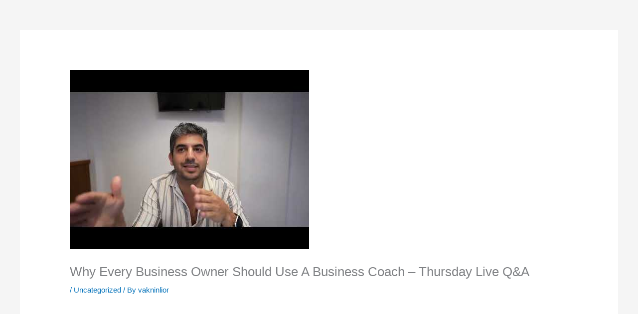

--- FILE ---
content_type: application/javascript; charset=utf-8
request_url: https://cdn.jsdelivr.net/npm/@dearhive/dearflip-jquery-flipbook@1.7.3/dflip/js/dflip.min.js?ver=1.7.3
body_size: 39971
content:
/**
 * @preserve
 * Plugin Name: dflip
 * Description: dflip - 3D & 2D FlipBook
 *
 * Author: Deepak Ghimire
 * Author URI: http://codecanyon.net/user/dearhive?ref=dearhive
 */
"use strict";var DFLIP=DFLIP||{};var PRESENTATION=DFLIP;(function e(t,i){t.version="1.7.3.5";t.PAGE_MODE={SINGLE:1,DOUBLE:2,AUTO:null};t.SINGLE_PAGE_MODE={ZOOM:1,BOOKLET:2,AUTO:null};t.CONTROLSPOSITION={HIDDEN:"hide",TOP:"top",BOTTOM:"bottom"};t.DIRECTION={LTR:1,RTL:2};t.LINK_TARGET={NONE:0,SELF:1,BLANK:2,PARENT:3,TOP:4};t.CORNERS={TL:"tl",TR:"tr",BL:"bl",BR:"br",L:"l",R:"r",NONE:null};t.SOURCE_TYPE={IMAGE:"image",PDF:"pdf",HTML:"html"};t.DISPLAY_TYPE={WEBGL:"3D",HTML:"2D"};t.PAGE_SIZE={AUTO:0,SINGLE:1,DOUBLEINTERNAL:2};var n=t.defaults={webgl:true,webglShadow:true,soundEnable:true,search:false,height:"auto",autoEnableOutline:false,autoEnableThumbnail:false,overwritePDFOutline:false,enableDownload:true,duration:800,direction:t.DIRECTION.LTR,pageMode:t.PAGE_MODE.AUTO,singlePageMode:t.SINGLE_PAGE_MODE.AUTO,backgroundColor:"#fff",forceFit:true,transparent:false,hard:"none",openPage:1,annotationClass:"",autoPlay:false,autoPlayDuration:5e3,autoPlayStart:false,maxTextureSize:1600,minTextureSize:256,rangeChunkSize:524288,icons:{altnext:"ti-angle-right",altprev:"ti-angle-left",next:"ti-angle-right",prev:"ti-angle-left",end:"ti-angle-double-right",start:"ti-angle-double-left",share:"ti-sharethis",help:"ti-help-alt",more:"ti-more-alt",download:"ti-download",zoomin:"ti-zoom-in",zoomout:"ti-zoom-out",fullscreen:"ti-fullscreen",fitscreen:"ti-arrows-corner",thumbnail:"ti-layout-grid2",outline:"ti-menu-alt",close:"ti-close",search:"ti-search",doublepage:"ti-book",singlepage:"ti-file",sound:"ti-volume",facebook:"ti-facebook",google:"ti-google",twitter:"ti-twitter-alt",mail:"ti-email",play:"ti-control-play",pause:"ti-control-pause"},text:{toggleSound:"Turn on/off Sound",toggleThumbnails:"Toggle Thumbnails",toggleOutline:"Toggle Outline/Bookmark",previousPage:"Previous Page",nextPage:"Next Page",toggleFullscreen:"Toggle Fullscreen",zoomIn:"Zoom In",zoomOut:"Zoom Out",toggleHelp:"Toggle Help",singlePageMode:"Single Page Mode",doublePageMode:"Double Page Mode",downloadPDFFile:"Download PDF File",gotoFirstPage:"Goto First Page",gotoLastPage:"Goto Last Page",play:"Start AutoPlay",pause:"Pause AutoPlay",share:"Share",mailSubject:"I wanted you to see this FlipBook",mailBody:"Check out this site {{url}}",loading:"Loading"},allControls:"altPrev,pageNumber,altNext,play,outline,thumbnail,zoomIn,zoomOut,fullScreen,share,download,search,more,pageMode,startPage,endPage,sound",moreControls:"download,pageMode,startPage,endPage,sound",hideControls:"",controlsPosition:t.CONTROLSPOSITION.BOTTOM,paddingTop:30,paddingLeft:20,paddingRight:20,paddingBottom:30,enableAnalytics:false,scrollWheel:true,onCreate:function(e){},onCreateUI:function(e){},onFlip:function(e){},beforeFlip:function(e){},onReady:function(e){},zoomRatio:1.5,pageSize:t.PAGE_SIZE.AUTO,pdfjsSrc:"js/libs/pdf.min.js",pdfjsCompatibilitySrc:"js/libs/compatibility.js",pdfjsWorkerSrc:"js/libs/pdf.worker.min.js",threejsSrc:"js/libs/three.min.js",mockupjsSrc:"js/libs/mockup.min.js",soundFile:"sound/turn2.mp3",imagesLocation:"images",imageResourcesPath:"images/pdfjs/",cMapUrl:"cmaps/",enableDebugLog:false,canvasToBlob:false,enableAnnotation:true,pdfRenderQuality:.9,textureLoadFallback:"blank",stiffness:3,backgroundImage:"",pageRatio:null,pixelRatio:window.devicePixelRatio||1,thumbElement:"div",spotLightIntensity:.22,ambientLightColor:"#fff",ambientLightIntensity:.8,shadowOpacity:.15,linkTarget:t.LINK_TARGET.BLANK,sharePrefix:"flipbook-"};var a="WebKitCSSMatrix"in window||document.body&&"MozPerspective"in document.body.style,o="onmousedown"in window,r="ontouchstart"in window;var s=navigator.userAgent;var l=t.utils={drag:{left:0,right:1,none:-1},mouseEvents:o?{type:"mouse",start:"mousedown",move:"mousemove",end:"mouseup"}:{type:"touch",start:"touchstart",move:"touchmove",end:"touchend"},html:{div:"<div/>",img:"<img/>",a:"<a>",input:"<input type='text'/>"},getSharePrefix:function(){var e=l.getSharePrefixes();return e[0]},getSharePrefixes:function(){var e=(t.defaults.sharePrefix+",dflip-,flipbook-,dearflip-").split(",").filter(function(e){return e});return e},toRad:function(e){return e*Math.PI/180},isset:function(e,t){return e==null?t:e},isnull:function(e){return e==null||e==null},toDeg:function(e){return e*180/Math.PI},transition:function(e,t){return e?t/1e3+"s ease-out":"0s none"},hasCompatibility:function(){var e=false;if(window.dFlipLocation!=null){if(window.dFlipLocation.indexOf("lip-lit")>0)e=true}return e},scrollIntoView:function(e,t,i){t=t||e.parentNode;t.scrollTop=e.offsetTop-t.offsetTop+(i===false?e.offsetHeight-t.offsetHeight:0);t.scrollLeft=e.offsetLeft-t.offsetLeft},display:function(e){return e?"block":"none"},resetTranslate:function(){return w(0,0)},translateStr:function(e,t){return a?" translate3d("+e+"px,"+t+"px, 0px) ":" translate("+e+"px, "+t+"px) "},httpsCorrection:function(e){var t=window.location;if(t.href.indexOf("https://")>-1&&e.indexOf(t.hostname)>-1){e=e.replace("http://","https://")}if(t.href.indexOf("http://")>-1&&e.indexOf(t.hostname)>-1){e=e.replace("https://","http://")}return e},resetBoxShadow:function(){return"rgba(0, 0, 0, 0) 0px 0px 20px"},rotateStr:function(e){return" rotateZ("+e+"deg) "},bg:function(e){return"#fff"+C(e)},bgImage:function(e){return e==null||e=="blank"?"":" url("+e+")"},src:function(e){return e!=null?""+e+"":""},limitAt:function(e,t,i){return e<t?t:e>i?i:e},distOrigin:function(e,t){return Math.sqrt(Math.pow(e,2)+Math.pow(t,2))},distPoints:function(e,t,i,n){return Math.sqrt(Math.pow(i-e,2)+Math.pow(n-t,2))},calculateScale:function(e,t){var i=I(e[0].x,e[0].y,e[1].x,e[1].y),n=I(t[0].x,t[0].y,t[1].x,t[1].y);return n/i},getVectorAvg:function(e){return{x:e.map(function(e){return e.x}).reduce(l.sum)/e.length,y:e.map(function(e){return e.y}).reduce(l.sum)/e.length}},sum:function(e,t){return e+t},getTouches:function(e,t){t=t||{left:0,top:0};return Array.prototype.slice.call(e.touches).map(function(e){return{x:e.pageX-t.left,y:e.pageY-t.top}})},angleByDistance:function(e,t){var i=t/2;var n=S(e,0,t);return n<i?m(Math.asin(n/i)):90+m(Math.asin((n-i)/i))},log:function(e){if(n.enableDebugLog==true&&window.console)console.log(e)},lowerPowerOfTwo:function(e){return Math.pow(2,Math.floor(Math.log(e)/Math.LN2))},nearestPowerOfTwo:function(e,t){return Math.min(t||2048,Math.pow(2,Math.ceil(Math.log(e)/Math.LN2)))},zoomStops:function(e,t,i,n,a){if(n==null)n=256;if(a==null)a=2048;var o=Math.log(e/n)/Math.log(t);return n*Math.pow(t,i==null?Math.round(o):i==true?Math.ceil(o):Math.floor(o))},extendOptions:function(e,t){return i.extend(true,{},e,t)},getFullscreenElement:function(){return document.fullscreenElement||document.mozFullScreenElement||document.webkitFullscreenElement||document.msFullscreenElement},hasFullscreenEnabled:function(){return document.fullscreenEnabled||document.mozFullScreenEnabled||document.webkitFullscreenEnabled||document.msFullscreenEnabled},getBasePage:function(e){return Math.floor(e/2)*2},loadResources:function e(t,i,n){var a=document,o=a.createElement(t),r=a.getElementsByTagName(t)[0];o.async=true;if(n){o.addEventListener("load",function(e){n(null,e)},false)}o.src=i;r.parentNode.insertBefore(o,r)},getScriptCallbacks:[],getScript:function(e,t,n){var a=l.getScriptCallbacks[e],o;function r(e,t){if(o!=null){if(t||!o.readyState||/loaded|complete/.test(o.readyState)){o.onload=o.onreadystatechange=null;o=null;o=null;if(!t){for(var i=0;i<a.length;i++){if(a[i])a[i]();a[i]=null}n=null}}}}if(i("script[src='"+e+"']").length===0){a=l.getScriptCallbacks[e]=[];a.push(t);o=document.createElement("script");var s=document.body.getElementsByTagName("script")[0];o.async=1;o.setAttribute("data-cfasync",false);if(s!=null){s.parentNode.insertBefore(o,s);s=null}else{document.body.appendChild(o)}o.addEventListener("load",r,false);o.addEventListener("readystatechange",r,false);o.addEventListener("complete",r,false);if(n){o.addEventListener("error",n,false)}o.src=e+(N.dom=="MS"?"?"+Math.random(1):"")}else{a.push(t)}},isHardPage:function(e,t,i,n){if(e!=null){if(e=="cover"){return t==0||n&&t==1||t==Math.ceil(i/(n?1:2))-(n?0:1)}else if(e=="all"){return true}else{var a=(","+e+",").indexOf(","+(t*2+1)+",")>-1;var o=(","+e+",").indexOf(","+(t*2+2)+",")>-1;return a||o}}return false},fixMouseEvent:function(e){if(e){var t=e.originalEvent||e;if(t.changedTouches&&t.changedTouches.length>0){var n=i.event.fix(e);var a=t.changedTouches[0];n.clientX=a.clientX;n.clientY=a.clientY;n.pageX=a.pageX;n.touches=t.touches;n.pageY=a.pageY;n.movementX=a.movementX;n.movementY=a.movementY;return n}else{return e}}else{return e}},hasWebgl:function(){try{var e=document.createElement("canvas");return!!(window.WebGLRenderingContext&&(e.getContext("webgl")||e.getContext("experimental-webgl")))}catch(e){return false}}(),isBookletMode:function(e){return e.pageMode==t.PAGE_MODE.SINGLE&&e.singlePageMode==t.SINGLE_PAGE_MODE.BOOKLET},isRTLMode:function(e){return e.direction==t.DIRECTION.RTL},isMobile:function(){var e=false;(function(t){if(/(android|bb\d+|meego).+mobile|avantgo|bada\/|blackberry|blazer|compal|elaine|fennec|hiptop|iemobile|ip(hone|od)|iris|kindle|lge |maemo|midp|mmp|mobile.+firefox|netfront|opera m(ob|in)i|palm( os)?|phone|p(ixi|re)\/|plucker|pocket|psp|series(4|6)0|symbian|treo|up\.(browser|link)|vodafone|wap|windows ce|xda|xiino|android|ipad|playbook|silk/i.test(t)||/1207|6310|6590|3gso|4thp|50[1-6]i|770s|802s|a wa|abac|ac(er|oo|s\-)|ai(ko|rn)|al(av|ca|co)|amoi|an(ex|ny|yw)|aptu|ar(ch|go)|as(te|us)|attw|au(di|\-m|r |s )|avan|be(ck|ll|nq)|bi(lb|rd)|bl(ac|az)|br(e|v)w|bumb|bw\-(n|u)|c55\/|capi|ccwa|cdm\-|cell|chtm|cldc|cmd\-|co(mp|nd)|craw|da(it|ll|ng)|dbte|dc\-s|devi|dica|dmob|do(c|p)o|ds(12|\-d)|el(49|ai)|em(l2|ul)|er(ic|k0)|esl8|ez([4-7]0|os|wa|ze)|fetc|fly(\-|_)|g1 u|g560|gene|gf\-5|g\-mo|go(\.w|od)|gr(ad|un)|haie|hcit|hd\-(m|p|t)|hei\-|hi(pt|ta)|hp( i|ip)|hs\-c|ht(c(\-| |_|a|g|p|s|t)|tp)|hu(aw|tc)|i\-(20|go|ma)|i230|iac( |\-|\/)|ibro|idea|ig01|ikom|im1k|inno|ipaq|iris|ja(t|v)a|jbro|jemu|jigs|kddi|keji|kgt( |\/)|klon|kpt |kwc\-|kyo(c|k)|le(no|xi)|lg( g|\/(k|l|u)|50|54|\-[a-w])|libw|lynx|m1\-w|m3ga|m50\/|ma(te|ui|xo)|mc(01|21|ca)|m\-cr|me(rc|ri)|mi(o8|oa|ts)|mmef|mo(01|02|bi|de|do|t(\-| |o|v)|zz)|mt(50|p1|v )|mwbp|mywa|n10[0-2]|n20[2-3]|n30(0|2)|n50(0|2|5)|n7(0(0|1)|10)|ne((c|m)\-|on|tf|wf|wg|wt)|nok(6|i)|nzph|o2im|op(ti|wv)|oran|owg1|p800|pan(a|d|t)|pdxg|pg(13|\-([1-8]|c))|phil|pire|pl(ay|uc)|pn\-2|po(ck|rt|se)|prox|psio|pt\-g|qa\-a|qc(07|12|21|32|60|\-[2-7]|i\-)|qtek|r380|r600|raks|rim9|ro(ve|zo)|s55\/|sa(ge|ma|mm|ms|ny|va)|sc(01|h\-|oo|p\-)|sdk\/|se(c(\-|0|1)|47|mc|nd|ri)|sgh\-|shar|sie(\-|m)|sk\-0|sl(45|id)|sm(al|ar|b3|it|t5)|so(ft|ny)|sp(01|h\-|v\-|v )|sy(01|mb)|t2(18|50)|t6(00|10|18)|ta(gt|lk)|tcl\-|tdg\-|tel(i|m)|tim\-|t\-mo|to(pl|sh)|ts(70|m\-|m3|m5)|tx\-9|up(\.b|g1|si)|utst|v400|v750|veri|vi(rg|te)|vk(40|5[0-3]|\-v)|vm40|voda|vulc|vx(52|53|60|61|70|80|81|83|85|98)|w3c(\-| )|webc|whit|wi(g |nc|nw)|wmlb|wonu|x700|yas\-|your|zeto|zte\-/i.test(t.substr(0,4)))e=true})(s||navigator.vendor||window.opera);return e}(),isIOS:/(iPad|iPhone|iPod)/g.test(s),isSafari:/constructor/i.test(window.HTMLElement)||function(e){return e.toString()==="[object SafariRemoteNotification]"}(!window["safari"]||safari.pushNotification),prefix:function(){var e=window.getComputedStyle(document.documentElement,""),t=Array.prototype.slice.call(e).join("").match(/-(moz|webkit|ms)-/)[1],i="WebKit|Moz|MS".match(new RegExp("("+t+")","i"))[1];return{dom:i,lowercase:t,css:"-"+t+"-",js:t[0].toUpperCase()+t.substr(1)}}(),__extends:function(e,t){for(var i in t)if(t.hasOwnProperty(i))e[i]=t[i];function n(){this.constructor=e}n.prototype=t.prototype;e.prototype=new n;e.__super=t.prototype;return e}};var c=t.SOURCE_TYPE,u=t.DISPLAY_TYPE,d=l.drag,f=l.mouseEvents,h=l.html,p=l.isset,g=l.isnull,v=l.toRad,m=l.toDeg,b=l.transition,w=l.translateStr,x=l.resetBoxShadow,P=l.rotateStr,y=l.bg,C=l.bgImage,L=l.src,S=l.limitAt,E=l.distOrigin,I=l.distPoints,T=l.angleByDistance,k=l.log,O=l.nearestPowerOfTwo,R=l.extendOptions,F=l.getBasePage,M=l.getScript,D=l.fixMouseEvent,N=l.prefix,A=l.isBookletMode,z=l.isRTLMode,B=l.isMobile,j=l.hasWebgl,_=l.isSafari,U=l.isIOS,H=l.__extends;(function e(){if(window.CanvasPixelArray){if(typeof window.CanvasPixelArray.prototype.set!=="function"){window.CanvasPixelArray.prototype.set=function(e){for(var t=0,i=this.length;t<i;t++){this[t]=e[t]}}}}else{var t=false,i;if(_){i=s.match(/Version\/([0-9]+)\.([0-9]+)\.([0-9]+) Safari\//);t=i&&parseInt(i[1])<6}if(t){var n=window.CanvasRenderingContext2D.prototype;var a=n.createImageData;n.createImageData=function(e,t){var i=a.call(this,e,t);i.data.set=function(e){for(var t=0,i=this.length;t<i;t++){this[t]=e[t]}};return i};n=null}}})();(function e(){function t(e){window.setTimeout(e,20)}if("requestAnimationFrame"in window){return}window.requestAnimationFrame=window.mozRequestAnimationFrame||window.webkitRequestAnimationFrame||t})();(function e(){if(typeof Uint8Array!=="undefined"){if(typeof Uint8Array.prototype.subarray==="undefined"){Uint8Array.prototype.subarray=function e(t,i){return new Uint8Array(this.slice(t,i))};Float32Array.prototype.subarray=function e(t,i){return new Float32Array(this.slice(t,i))}}if(typeof Float64Array==="undefined"){window.Float64Array=Float32Array}return}function t(e,t){return new n(this.slice(e,t))}function i(e,t){if(arguments.length<2){t=0}for(var i=0,n=e.length;i<n;++i,++t){this[t]=e[i]&255}}function n(e){var n,a,o;if(typeof e==="number"){n=[];for(a=0;a<e;++a){n[a]=0}}else if("slice"in e){n=e.slice(0)}else{n=[];for(a=0,o=e.length;a<o;++a){n[a]=e[a]}}n.subarray=t;n.buffer=n;n.byteLength=n.length;n.set=i;if(typeof e==="object"&&e.buffer){n.buffer=e.buffer}return n}window.Uint8Array=n;window.Int8Array=n;window.Uint32Array=n;window.Int32Array=n;window.Uint16Array=n;window.Float32Array=n;window.Float64Array=n})();var W=function(e){return i.extend(true,{},n,e)};var V=function(e,n){var a="df-ui";var o="df-ui-wrapper";var r=a+"-"+"btn";var s=z(n.target);var c=n.ui=i(h.div,{class:a});var u=n.options;c.dispose=function(){e.find("."+r).each(function(){i(this).off()});P.off();f.off();p.off();g.off();v.off();m.off();b.off();w.off();y.off();E.off();M.off();D.off();j.off();_.off();H.off();W.off();V.off();G.off();q.off();Z.off();N.remove();x.remove();p.remove();f.remove();v.remove();if(c.shareBox){if(c.shareBox.dispose)c.shareBox.dispose();c.shareBox=null}document.removeEventListener("keyup",be,false);window.removeEventListener("click",I,false);c.update=null;n=null};var d=function(e){if(isNaN(e))e=n.target._activePage;else if(e<1)e=1;else if(e>n.target.pageCount)e=n.target.pageCount;return e};var f=c.next=i(h.div,{class:r+" "+a+"-next "+u.icons["next"],title:s?u.text.previousPage:u.text.nextPage,html:"<span>"+u.text.nextPage+"</span>"}).on("click",function(){n.next()});var p=c.prev=i(h.div,{class:r+" "+a+"-prev "+u.icons["prev"],title:s?u.text.nextPage:u.text.previousPage,html:"<span>"+u.text.previousPage+"</span>"}).on("click",function(){n.prev()});var g=i(h.div,{class:r+" "+a+"-play "+u.icons["play"],title:u.text.play,html:"<span>"+u.text.play+"</span>"}).on("click",function(){var e=i(this);n.setAutoPlay(!e.hasClass(u.icons["pause"]))});if(u.autoPlay==true){c.play=g;n.setAutoPlay(u.autoPlayStart)}var v=i(h.div,{class:o+" "+a+"-zoom"});var m=c.zoomIn=i(h.div,{class:r+" "+a+"-zoomin "+u.icons["zoomin"],title:u.text.zoomIn,html:"<span>"+u.text.zoomIn+"</span>"}).on("click",function(){n.zoom(1);c.update();if(n.target.startPoint&&n.target.pan)n.target.pan(n.target.startPoint)});var b=c.zoomOut=i(h.div,{class:r+" "+a+"-zoomout "+u.icons["zoomout"],title:u.text.zoomOut,html:"<span>"+u.text.zoomOut+"</span>"}).on("click",function(){n.zoom(-1);c.update();if(n.target.startPoint&&n.target.pan)n.target.pan(n.target.startPoint)});v.append(m).append(b);var w=c.pageNumber=i(h.div,{class:r+" "+a+"-page"}).on("change",function(){var e=parseInt(c.pageInput.val(),10);e=d(e);n.gotoPage(e)}).on("keyup",function(e){if(e.keyCode==13){var t=parseInt(c.pageInput.val(),10);t=d(t);if(t!==d(n.target._activePage||n._activePage))n.gotoPage(t)}});c.pageInput=i('<input id="df_book_page_number" type="text"/>').appendTo(w);c.pageLabel=i('<label for="df_book_page_number"/>').appendTo(w);var x=i(h.div,{class:o+" "+a+"-size"});var P=i(h.div,{class:r+" "+a+"-help "+u.icons["help"],title:u.text.toggleHelp,html:"<span>"+u.text.toggleHelp+"</span>"}).on("click",function(){});var y=c.sound=i(h.div,{class:r+" "+a+"-sound "+u.icons["sound"],title:u.text.toggleSound,html:"<span>"+u.text.toggleSound+"</span>"}).on("click",function(){u.soundEnable=!u.soundEnable;c.updateSound()});c.updateSound=function(){if(u.soundEnable==false||u.soundEnable=="false")y.addClass("disabled");else y.removeClass("disabled")};c.updateSound();function C(e){c.search.removeClass("df-active")}if(typeof u.source=="string"&&u.search==true){var L=c.search=i(h.div,{class:r+" "+a+"-search "+u.icons["search"]}).on("click",function(e){if(!L.hasClass("df-active")){i(this).addClass("df-active");e.stopPropagation()}});window.addEventListener("click",C,false);var S=i(h.div,{class:"search-container"});L.append(S)}var E=c.more=i(h.div,{class:r+" "+a+"-more "+u.icons["more"]}).on("click",function(e){if(!E.hasClass("df-active")){i(this).addClass("df-active");e.stopPropagation()}});function I(e){E.removeClass("df-active")}window.addEventListener("click",I,false);var T=i(h.div,{class:"more-container"});E.append(T);if(typeof u.source=="string"&&u.enableDownload==true){var O=r+" "+a+"-download "+u.icons["download"];var R=c.download=i('<a download target="_blank" class="'+O+'"><span>'+u.text.downloadPDFFile+"</span></a>");R.attr("href",u.source).attr("title",u.text.downloadPDFFile)}var F=l.hasFullscreenEnabled();if(!F){e.addClass("df-custom-fullscreen")}c.switchFullscreen=function(){var e=l.getFullscreenElement();var t=n.container[0];if(c.isFullscreen!=true){n.container.addClass("df-fullscreen");if(t.requestFullscreen){t.requestFullscreen()}else if(t.msRequestFullscreen){t.msRequestFullscreen()}else if(t.mozRequestFullScreen){t.mozRequestFullScreen()}else if(t.webkitRequestFullscreen){t.webkitRequestFullscreen()}c.isFullscreen=true}else{n.container.removeClass("df-fullscreen");c.isFullscreen=false;if(document.exitFullscreen){if(document.fullscreenElement)document.exitFullscreen()}else if(document.msExitFullscreen){document.msExitFullscreen()}else if(document.mozCancelFullScreen){if(document.fullscreenElement)document.mozCancelFullScreen()}else if(document.webkitExitFullscreen){document.webkitExitFullscreen()}}if(!l.hasFullscreenEnabled()){setTimeout(function(){n.resize()},50)}};var M=c.fullScreen=i(h.div,{class:r+" "+a+"-fullscreen "+u.icons["fullscreen"],title:u.text.toggleFullscreen,html:"<span>"+u.text.toggleFullscreen+"</span>"}).on("click",c.switchFullscreen);var D=c.fit=i(h.div,{class:r+" "+a+"-fit "+u.icons["fitscreen"]}).on("click",function(){i(this).toggleClass("df-button-fit-active")});x.append(M);var N=i(h.div,{class:o+" "+a+"-controls"});var A=c.shareBox=new t.Share(e,u);var j=c.share=i(h.div,{class:r+" "+a+"-share "+u.icons["share"],title:u.text.share,html:"<span>"+u.text.share+"</span>"}).on("click",function(e){if(c.shareBox.isOpen==true)c.shareBox.close();else{c.shareBox.update(n.getURLHash());c.shareBox.show()}});var _=c.startPage=i(h.div,{class:r+" "+a+"-start "+(s?u.icons["end"]:u.icons["start"]),title:u.text.gotoFirstPage,html:"<span>"+u.text.gotoFirstPage+"</span>"}).on("click",function(){n.start()});var H=c.endPage=i(h.div,{class:r+" "+a+"-end "+(s?u.icons["start"]:u.icons["end"]),title:u.text.gotoLastPage,html:"<span>"+u.text.gotoLastPage+"</span>"}).on("click",function(){n.end()});var W=c.pageMode=i(h.div,{class:r+" "+a+"-pagemode "+u.icons["singlepage"],html:"<span>"+u.text.singlePageMode+"</span>"}).on("click",function(){var e=i(this);n.setPageMode(!e.hasClass(u.icons["doublepage"]))});n.setPageMode(n.target.pageMode==t.PAGE_MODE.SINGLE);var V=c.altPrev=i(h.div,{class:r+" "+a+"-prev"+" "+a+"-alt "+u.icons["prev"],title:s?u.text.nextPage:u.text.previousPage,html:"<span>"+u.text.previousPage+"</span>"}).on("click",function(){n.prev()});var G=c.altNext=i(h.div,{class:r+" "+a+"-next"+" "+a+"-alt "+u.icons["next"],title:s?u.text.previousPage:u.text.nextPage,html:"<span>"+u.text.nextPage+"</span>"}).on("click",function(){n.next()});var q=c.thumbnail=i(h.div,{class:r+" "+a+"-thumbnail "+u.icons["thumbnail"],title:u.text.toggleThumbnails,html:"<span>"+u.text.toggleThumbnails+"</span>"}).on("click",function(){var e=i(this);if(n.target.thumbContainer){var t=n.target.thumbContainer;t.toggleClass("df-sidemenu-visible");e.toggleClass("df-active")}else{n.contentProvider.initThumbs();e.toggleClass("df-active")}if(e.hasClass("df-active")){e.siblings(".df-active").trigger("click")}c.update(true)});var Z=c.outline=i(h.div,{class:r+" "+a+"-outline "+u.icons["outline"],title:u.text.toggleOutline,html:"<span>"+u.text.toggleOutline+"</span>"}).on("click",function(){var e=i(this);if(n.target.outlineContainer){var t=n.target.outlineContainer;e.toggleClass("df-active");t.toggleClass("df-sidemenu-visible");if(e.hasClass("df-active")){e.siblings(".df-active").trigger("click")}c.update(true)}});var Y=u.allControls.replace(/ /g,"").split(","),K=","+u.moreControls.replace(/ /g,"")+",",X=","+u.hideControls.replace(/ /g,"")+",";if(U&&B){X+=",fullScreen,"}var Q=K.split(",");for(var $=0;$<Y.length;$++){var J=Y[$];if(X.indexOf(","+J+",")<0){var ee=c[J];if(ee!=null&&typeof ee=="object"){if(K.indexOf(","+J+",")>-1&&J!=="more"&&J!=="pageNumber"){T.append(ee)}else{N.append(ee)}}}}e.append(N).append(p).append(f).append(v);var te=false,ie=false,ne=false;var ae=16,oe=17,re=18,se=83,le=86,ce=67,ue=69,de=71,fe=78,he=79,pe=46,ge=39,ve=37,me=27;document.addEventListener("keyup",be,false);function be(e){switch(e.keyCode){case me:if(c.isFullscreen==true){c.fullScreen.trigger("click")}else if(window.dfLightBox&&window.dfActiveLightBoxBook){window.dfLightBox.closeButton.trigger("click")}break;case ae:ie=false;break;case oe:te=false;break;case re:ne=false;break;case ve:n.prev();break;case ge:n.next();break;default:break}}c.update=function(i){k("ui update");var a=n.target;var o=d(a._activePage||n._activePage);var r=a.pageCount||n.pageCount;var s=a.direction==t.DIRECTION.RTL,l=o==1||o==0,u=o==r;c.next.show();c.prev.show();c.altNext.removeClass("disabled");c.altPrev.removeClass("disabled");if(l&&!s||u&&s){c.prev.hide();c.altPrev.addClass("disabled")}if(u&&!s||l&&s){c.next.hide();c.altNext.addClass("disabled")}c.pageInput.val(o);c.pageLabel.html(o+"/"+r);if(e.find(".df-sidemenu-visible").length>0){e.addClass("df-sidemenu-open")}else{e.removeClass("df-sidemenu-open")}if(i==true)n.resize();if(a.contentProvider.zoomScale==a.contentProvider.maxZoom){c.zoomIn.addClass("disabled")}else{c.zoomIn.removeClass("disabled")}if(a.contentProvider.zoomScale==1){c.zoomOut.addClass("disabled")}else{c.zoomOut.removeClass("disabled")}};if(n.target!=null){n.target.ui=c}if(u.onCreateUI!=null)u.onCreateUI(n)};var G=null;function q(){G=function(e){H(t,e);function t(t){t=t||{};var a=this;e.call(this,t);a.options=t;a.canvas=i(a.renderer.domElement).addClass("df-3dcanvas");a.container=t.container;a.container.append(a.canvas);a.type="PreviewStage";a.mouse=new THREE.Vector2;a.raycaster=new THREE.Raycaster;a.camera.position.set(0,20,600);a.camera.lookAt(new THREE.Vector3(0,0,0));a.spotLight.position.set(-220,330,550);a.spotLight.castShadow=B?false:t.webglShadow;if(a.spotLight.shadow){a.spotLight.shadow.bias=-8e-4}a.spotLight.intensity=p(t.spotLightIntensity,n.spotLightIntensity);a.ambientLight.color=new THREE.Color(p(t.ambientLightColor,n.ambientLightColor));a.ambientLight.intensity=p(t.ambientLightIntensity,n.ambientLightIntensity);var o=new THREE.ShadowMaterial;o.opacity=p(t.shadowOpacity,n.shadowOpacity);a.ground.material=o;a.ground.position.z=-2;a.orbitControl.maxAzimuthAngle=0;a.orbitControl.minAzimuthAngle=0;a.orbitControl.minPolarAngle=Math.PI/2;a.orbitControl.maxPolarAngle=2.2;a.orbitControl.mouseButtons.ORBIT=THREE.MOUSE.RIGHT;a.orbitControl.mouseButtons.PAN=-1;a.orbitControl.maxDistance=5e3;a.orbitControl.minDistance=50;a.orbitControl.noZoom=true;a.selectiveRendering=true;a.orbitControl.zoomSpeed=5;a.orbitControl.keyPanSpeed=0;a.orbitControl.center.set(0,0,0);a.orbitControl.update();a.swipe_threshold=B?15:20;var r=a.cssRenderer=new THREE.CSS3DRenderer;i(r.domElement).css({position:"absolute",top:0,pointerEvents:"none"}).addClass("df-3dcanvas df-csscanvas");a.container[0].appendChild(r.domElement);var s=a.cssScene=new THREE.Scene;var c=document.createElement("div");c.className="df-page-content df-page-content-left";var u=document.createElement("div");u.className="df-page-content df-page-content-right";var d=s.divLeft=new THREE.CSS3DObject(c);var h=s.divRight=new THREE.CSS3DObject(u);s.add(d);s.add(h);a.resizeCallback=function(){r.setSize(a.canvas.width(),a.canvas.height())};function g(){a.renderRequestPending=true}window.addEventListener(f.move,g,false);window.addEventListener("keyup",g,false);a.dispose=function(){-a.clearChild();a.render();window.removeEventListener(f.move,g,false);if(a.options.scrollWheel==true){a.container[0].removeEventListener("mousewheel",v,false);a.container[0].removeEventListener("DOMMouseScroll",v,false)}window.removeEventListener("keyup",g,false);a.renderer.domElement.removeEventListener("mousemove",m,false);a.renderer.domElement.removeEventListener("touchmove",m,false);a.renderer.domElement.removeEventListener("mousedown",b,false);a.renderer.domElement.removeEventListener("touchstart",b,false);a.renderer.domElement.removeEventListener("mouseup",x,false);a.renderer.domElement.removeEventListener("touchend",x,false);a.canvas.remove();r.domElement.parentNode.removeChild(r.domElement);r=null;a.renderCallback=null;a.renderCallback=null;a.orbitControl.dispose();a.orbitControl=null;a.renderer.dispose();a.cancelRAF()};a.renderCallback=function(){if(TWEEN.getAll().length>0)a.renderRequestPending=true;TWEEN.update();r.render(s,a.camera)};var v=function(e){var t=0;if(e.wheelDelta!=null){t=e.wheelDelta}else if(e.detail!=null){t=-e.detail}if(t){var i=a.previewObject.contentProvider.zoomScale;if(t>0&&i==1||t<0&&i>1){e.preventDefault()}a.previewObject.zoom(t>0?1:-1)}g()};var m=function(e){a.renderRequestPending=true;e=D(e);if(a.isMouseDown&&e.movementX!=0&&e.movementY!=0){a.isMouseMoving=true}if(e.touches!=null&&e.touches.length==2&&a.startTouches!=null){a.zoomDirty=true;var t=l.getVectorAvg(l.getTouches(e,a.container.offset())),i=l.calculateScale(a.startTouches,l.getTouches(e)),n=i/a.lastScale;var o=a.previewObject.contentProvider.zoomScale,r=t.x,s=t.y;a.camera.position.z=a.originalZ/i;a.lastScale=i;a.lastZoomCenter=t;e.preventDefault();return}if(a.isMouseDown==true&&a.previewObject.contentProvider.zoomScale==1){var c=e.pageX-a.lastPos,u=performance.now()-a.lastTime;if(Math.abs(c)>a.swipe_threshold){if(c<0){a.target.next()}else{a.target.prev()}e.preventDefault();a.isMouseDown=false}a.lastPos=e.pageX;a.lastTime=performance.now()}};var b=function(e){e=D(e);if(e.touches!=null&&e.touches.length==2&&a.startTouches==null){a.startTouches=l.getTouches(e);a.lastScale=1;a.originalZ=a.camera.position.z*1}document.activeElement.blur();a.mouseValue=e.pageX+","+e.pageY;a.isMouseMoving=false;a.isMouseDown=true;a.lastPos=e.pageX;a.lastTime=performance.now()};var w=function(e){a.isMouseDown=false;if(e.button!==0)return this;var t=e.pageX+","+e.pageY;if(a.isMouseMoving){}else if(t==a.mouseValue){e=e||window.event;e=i.event.fix(e);var n=a.mouse,o=a.raycaster;n.x=e.offsetX/a.canvas.innerWidth()*2-1;n.y=1-e.offsetY/a.canvas.innerHeight()*2;o.setFromCamera(n,a.camera);var r=o.intersectObjects(a.target instanceof MOCKUP.Bundle?a.target.children:[a.target],true);if(r.length>0){var s,l=0;do{s=r[l]!=null?r[l].object:null;l++}while((s instanceof THREE.BoxHelper||!(s instanceof MOCKUP.Paper)||s.isFlipping==true)&&l<r.length);if(s.userData.object!=null){}else{if(s.angles[1]>90){if(s.isEdge!=true)a.target.next()}else{if(s.isEdge!=true)a.target.prev()}}}else{}}};var x=function(e){e=D(e);if(e.touches!=null&&e.touches.length==0){var t=a.previewObject.contentProvider.zoomScale;if(a.zoomDirty==true){a.previewObject.contentProvider.zoomScale=l.limitAt(a.previewObject.contentProvider.zoomScale*a.lastScale,1,a.previewObject.contentProvider.maxZoom);a.previewObject.zoomValue=a.previewObject.contentProvider.zoomScale*1;a.previewObject.resize();a.zoomDirty=false}a.lastScale=null;a.startTouches=null}if(e.touches!=null&&e.touches.length>1)return;w(e)};a.renderer.domElement.addEventListener("mousemove",m,false);a.renderer.domElement.addEventListener("touchmove",m,false);a.renderer.domElement.addEventListener("mousedown",b,false);a.renderer.domElement.addEventListener("touchstart",b,false);a.renderer.domElement.addEventListener("mouseup",x,false);a.renderer.domElement.addEventListener("touchend",x,false);if(a.options.scrollWheel==true){a.container[0].addEventListener("mousewheel",v,false);a.container[0].addEventListener("DOMMouseScroll",v,false)}i(a.renderer.domElement).css({display:"block"});i(window).trigger("resize");return this}t.prototype.width=function(){return this.container.width()};t.prototype.height=function(){return this.container.height()};return t}(MOCKUP.Stage);MOCKUP.PreviewStage=G;var e=function(e){H(i,e);function i(t,i){t=t||{};t.folds=1;e.call(this,t,i);this.angle=0;this.isFlipping=false;this.material.materials[5].transparent=true;this.material.materials[4].transparent=true;this.type="BookPaper"}i.prototype.tween=function(e,i){var n=this;var a=1e-5;n.originalStiff=n.stiffness;var o=n.newStiffness;var r=A(n.parent);var s=i-e;var l=e>90;var c=n.parent.direction==t.DIRECTION.RTL;n.init={angle:e,angle2:e<90?0:180,stiff:n.originalStiff,index:l&&!c||!l&&c?1:0};n.first={angle:e+s/4,angle2:e<90?90:90,stiff:n.originalStiff,index:l&&!c||!l&&c?1:.25};n.mid={angle:e+s*2/4,angle2:e<90?135:45,stiff:n.newStiffness,index:l&&!c||!l&&c?.5:.5};n.mid2={angle:e+s*3/4,angle2:e<90?180:0,stiff:n.newStiffness,index:l&&!c||!l&&c?.25:1};n.end={angle:i,angle2:e<90?180:0,stiff:n.newStiffness,index:l&&!c||!l&&c?0:1};n.isFlipping=true;var u=function(e,t){n.angles[1]=e.angle;n.angles[4]=n.isHard?e.angle:e.angle2;if(n.isHard==true){n.stiffness=0}else{n.stiffness=e.stiff/(o+a)*(n.newStiffness+a);n.stiffness=isNaN(n.stiffness)?0:e.stiff}if(r){n.material.materials[5].opacity=n.material.materials[4].opacity=e.index;n.castShadow=l&&!c||!l&&c?e.index>.5:e.index>.5}n.updateAngle(true)};if(r&&(!l&&!c||l&&c)){n.material.materials[5].opacity=n.material.materials[4].opacity=0;n.castShadow=false}n.currentTween=new TWEEN.Tween(n.init).to({angle:[n.first.angle,n.mid.angle,n.mid2.angle,n.end.angle],angle2:[n.first.angle2,n.mid.angle2,n.mid2.angle2,n.end.angle2],stiff:[n.first.stiff,n.mid.stiff,n.mid2.stiff,n.end.stiff],index:[n.first.index,n.mid.index,n.mid2.index,n.end.index]},n.parent.duration).onUpdate(function(e){u(this,e)}).easing(TWEEN.Easing.Sinusoidal.Out).onComplete(function(e){n.stiffness=n.newStiffness;n.updateAngle();n.material.materials[5].opacity=n.material.materials[4].opacity=1;n.castShadow=true;n.isFlipping=false;if(n.parent&&n.parent.refresh)n.parent.refresh()}).start()};return i}(MOCKUP.FlexBoxPaper);MOCKUP.BookPaper=e;var a=function(e){H(i,e);function i(i,n){i=i||{};i.segments=i.segments||50;this.pageCount=i.pageCount;this.height=i.height;this.width=i.width;this.direction=i.direction||t.DIRECTION.LTR;this.startPage=1;this.endPage=this.pageCount;this.stackCount=i.stackCount||6;this.materials=[];e.call(this,i,n);this.angles=[0,0,0,0,0,0];this.stiffness=i.stiffness==null?1.5:i.stiffness;this.hardConfig=i.hard;this._activePage=i.openPage||this.startPage;this.createStack(i);this.pageMode=i.pageMode||(B||this.pageCount<=2?t.PAGE_MODE.SINGLE:t.PAGE_MODE.DOUBLE);this.singlePageMode=i.singlePageMode||(B?t.SINGLE_PAGE_MODE.BOOKLET:t.SINGLE_PAGE_MODE.ZOOM);this.type="Book"}i.prototype.getPageByNumber=function(e){var t=A(this)?z(this)?e+1:e:Math.floor((e-1)/2);return this.getObjectByName(t.toString())};i.prototype.isPageHard=function(e){return l.isHardPage(this.hardConfig,e,this.pageCount)};i.prototype.activePage=function(e){if(e==null)return this._activePage;this.gotoPage(e)};i.prototype.gotoPage=function(e){e=parseInt(e,10);this._activePage=e;if(this.autoPlay==true){this.previewObject.setAutoPlay(this.autoPlay)}this.updatePage(e);if(this&&this.thumblist&&this.thumblist.review)this.thumblist.review()};i.prototype.moveBy=function(e){var t=this._activePage+e;t=S(t,this.startPage,this.endPage);if(this.firstFlipped!=true){this.previewObject.analytics({eventAction:"First Page Flip",options:this.previewObject.options});this.firstFlipped=true}this.gotoPage(t)};i.prototype.next=function(e){if(e==null)e=this.direction==t.DIRECTION.RTL?-this.pageMode:this.pageMode;this.moveBy(e)};i.prototype.prev=function(e){if(e==null)e=this.direction==t.DIRECTION.RTL?this.pageMode:-this.pageMode;this.moveBy(e)};i.prototype.updateAngle=function(){var e=this.angles[1];var t=this.angles[4];var i=t-e;var n=this.stackCount;for(var a=0;a<n;a++){var o=this.children[a];o.angles[1]=e+a*i/(n*100);o.stiffness=this.stiffness;o.updateAngle()}};i.prototype.refresh=function(){this.updatePage(this._activePage);if(this.flipCallback!=null)this.flipCallback()};i.prototype.updatePage=function(e){var i=this.direction==t.DIRECTION.RTL,a=A(this),o=F(e);var r=a?1:2;e=Math.floor(e/r);if(i)e=Math.ceil(this.pageCount/r)-e;var s=this.oldBaseNumber||0;var l=this.pageCount/r;var c=this.stackCount;var u=.02;var d=.4;var f=a?0:(.5-Math.abs(l/2-e)/l)/this.stiffness;var h=1;var p=Math.floor(c/2);var g=false;if(s>e){g=true;this.children[c-1].skipFlip=true;this.children.unshift(this.children.pop())}else if(s<e){this.children[0].skipFlip=true;this.children.push(this.children.shift())}var v=l-e;var m=5/l;var b=m*e/2;var w=m*v/2;var x=b<w?w:b;for(var P=0;P<c;P++){var y=this.children[P];var C=y.color;var L=y.angles[1];var S;var E=e-p+P;if(i)E=a?this.pageCount-E:Math.ceil(this.pageCount/2)-E-1;var I=y.isHard=this.isPageHard(E);var T=y.name;y.isEdge=false;if(P==0){y.depth=b<d?d:b}else if(P==c-1){y.depth=w<d?d:w}else{y.depth=d;y.isEdge=false}if(y.isFlipping==true){y.depth=d}y.position.x=0;var k=u*P,O=180-u*(P-p)+u*P;if(P<p){y.newStiffness=I||this.stiffness==0?0:f/(e/l)/4;S=k;y.position.z=x-(-P+p)*d;if(g==true)y.position.z-=d}else{S=O;y.newStiffness=I||this.stiffness==0?0:f/(Math.abs(l-e)/l)/4;y.position.z=x-(-c+P+p+1)*d-y.depth}if(y.isFlipping==false){if(Math.abs(L-S)>20&&y.skipFlip==false){y.depth=d;var R=y.stiffness;if(L>S){R=f/(Math.abs(l-e)/l)/4}else{R=f/(e/l)/4}y.position.z+=d;y.stiffness=isNaN(R)?y.stiffness:R;y.updateAngle(true);y.targetStiffness=I?0:P<e?f/(Math.abs(l-e)/l)/4:f/(e/l)/4;y.targetStiffness=I?0:isNaN(y.targetStiffness)?y.stiffness:y.targetStiffness;y.isFlipping=true;y.tween(L,S);if(this.preFlipCallback!=null)this.preFlipCallback()}else{y.skipFlip=false;y.newStiffness=isNaN(y.newStiffness)?0:y.newStiffness;if(y.angles[1]!=S||y.stiffness!=y.newStiffness||y.depth!=y.oldDepth){y.angles[1]=y.angles[4]=S;y.stiffness=y.newStiffness;y.updateAngle(true)}else{}}}y.visible=a?i?P<p||y.isFlipping:P>=p||y.isFlipping:E>=0&&E<l||a&&E==l;if(this.requestPage!=null){y.name=E.toString();if(y.name!=T){y.textureLoaded=false;y.frontImage(n.textureLoadFallback);y.frontPageStamp="-1";y.frontTextureLoaded=false;y.thumbLoaded=false;y.backImage(n.textureLoadFallback);y.backPageStamp="-1";y.backTextureLoaded=false;this.requestPage()}}y.oldDepth=y.depth;var M=Math.abs(y.geometry.boundingBox.max.x)<Math.abs(y.geometry.boundingBox.min.x)?y.geometry.boundingBox.max.x:y.geometry.boundingBox.min.x;y.position.x=y.isEdge==true&&y.isFlipping==false?P<p?M:-M:0}this.oldBaseNumber=e;if(this.updatePageCallback!=null)this.updatePageCallback()};i.prototype.createCover=function(e){e.width=e.width*2;this.cover=new MOCKUP.BiFold(e);this.add(this.cover)};i.prototype.createStack=function(e){var t="red,green,blue,yellow,orange,black".split(",");for(var i=0;i<this.stackCount;i++){e.angles=[,this.stackCount-i];e.stiffness=(this.stackCount-i)/100;var n=new MOCKUP.BookPaper(e);n.angles[1]=180;n.index=i;n.updateAngle();n.textureReady=false;n.textureRequested=false;this.add(n);n.color=t[i];n.position.z=-1*i}};i.prototype.shininess=function(e){if(e==null){return this.mainObject.shininess()}else{this.mainObject.shininess(e)}};i.prototype.bumpScale=function(e){if(e==null){return this.mainObject.bumpScale()}else{this.mainObject.bumpScale(e)}};i.prototype.frontImage=function(e){if(e==null){return this.mainObject.frontImage()}else{this.mainObject.frontImage(e)}};i.prototype.backImage=function(e){if(e==null){return this.mainObject.backImage()}else{this.mainObject.backImage(e)}};return i}(MOCKUP.Bundle);MOCKUP.Book=a}var Z=function(e){function n(e){e=e||{};this.type="PreviewObject";var i=this;i.zoomValue=1;function n(){setTimeout(function(){i.resize()},50)}window.addEventListener("resize",n,false);this.sound=document.createElement("audio");this.sound.setAttribute("src",e.soundFile+"?ver="+t.version);this.sound.setAttribute("type","audio/mpeg");this.autoPlayFunction=function(){if(i&&i.target.autoPlay){if(i.target.direction==t.DIRECTION.RTL)i.target.prev();else i.target.next()}};this.dispose=function(){clearInterval(this.autoPlayTimer);this.autoPlayTimer=null;this.autoPlayFunction=null;if(this.target&&this.target.children){for(var e=0;e<this.target.children.length;e++){var t=this.target.children[e];if(t&&t.currentTween)t.currentTween.stop()}}if(this.zoomTween){if(this.zoomTween.stop)this.zoomTween.stop();this.zoomTween=null}if(this.container&&this.container.info&&this.container.info.remove)this.container.info.remove();if(this.target&&this.target.dispose)this.target.dispose();this.target=null;if(this.stage&&this.stage.dispose)this.stage.dispose();this.stage=null;if(this.ui&&this.ui.dispose)this.ui.dispose();this.ui=null;if(this.contentProvider&&this.contentProvider.dispose)this.contentProvider.dispose();this.contentProvider=null;window.removeEventListener("resize",n)}}n.prototype={start:function(){this.target.gotoPage(this.target.startPage)},end:function(){this.target.gotoPage(this.target.endPage)},next:function(){},prev:function(){},getPageTextContent:function(e){return this.contentProvider.pdfDocument.getPage(e+1).then(function(e){return e.getTextContent({normalizeWhitespace:true})})},calculateSize:function(e,t,i,n,a,o,r,s){var l=e;var c=t-a;var u=l-n;var d=Math.ceil(s?c:c/2);var f=d/r;var h=null;if(o){h=Math.min(f,i-n);l=h}else{h=Math.min(u,i-n)}var p=f>h;var g,v;if(p){v=h;g=Math.floor(v*r)}else{g=d;v=Math.ceil(d/r)}if(o){l=Math.max(v+n,320)}return{stageHeight:l,isWide:p,height:v,width:g}},zoom:function(e){this.pendingZoom=true;this.zoomDelta=e;this.resize();if(this.ui)this.ui.update()},resize:function(){var e=this;if(e.target==null||e.target.ui==null||e.target.contentProvider==null||e.target.contentProvider.viewport==null||e.target.stage==null)return;if(this.ui&&this.ui.isFullscreen==true&&l.hasFullscreenEnabled()==true&&l.getFullscreenElement()==null){this.ui.switchFullscreen()}var n=e.target,a=e.container,o=e.options,r=n.stage,s=n.contentProvider,u=s.pageRatio,d=s.zoomViewport,f=z(n),h=n.mode!=="css",p=s.pageRatio>1,g=this.ui.isFullscreen==true?false:o.height==="auto",v,m,b,w,x,P,y,C=a.hasClass("df-sidemenu-open")?220:0,L=this.target.pageMode==t.PAGE_MODE.SINGLE;var I=a.width();if(I<400){e.container.addClass("df-xs")}else{e.container.removeClass("df-xs")}var T=a.find(".df-ui-controls").height();var k=o.paddingTop+(o.controlsPosition==t.CONTROLSPOSITION.TOP?T:0),O=o.paddingRight,R=o.paddingBottom+(o.controlsPosition==t.CONTROLSPOSITION.BOTTOM?T:0),F=o.paddingLeft;k=isNaN(k)?0:S(k,0,k),R=isNaN(R)?0:S(R,0,R),F=isNaN(F)?0:S(F,0,F),O=isNaN(O)?0:S(O,0,O);var M=k+R,D=F+O;var N=I-C;a.height(o.height);var A=i(window).height();var B=Math.min(a.height(),A);var j=e.calculateSize(B,N,A,M,D,g,u,L);if(g){B=_=e.calculateSize(B,N+C,A,M,D,g,u,L).stageHeight}else{B=_=j.stageHeight}a.height(B);var _=B;var U=N-D,H=_-M;b=Math.floor(L?U:U/2);m=Math.floor(b/u);v=m>H;if(v){m=H;b=m*u}y=s.maxZoom=s.zoomViewport.height/m;if(e.zoomValue==null)e.zoomValue=1;if(s.zoomScale==null)s.zoomScale=1;if(e.pendingZoom==true&&e.zoomDelta!=null){var W=e.zoomDelta,V,G=Math.max(m,b);e.zoomValue=e.zoomDelta>0?e.zoomValue*e.options.zoomRatio:e.zoomValue/e.options.zoomRatio;e.zoomValue=S(e.zoomValue,1,y);if(e.zoomValue==1){s.zoomScale=1}else{s.zoomScale=S(e.zoomValue,1,y)}}P=s.zoomScale;s.checkViewportSize(b,m,P);if(s.contentSourceType==c.PDF){b=s.imageViewport.width/P;m=s.imageViewport.height/P}if(s.zoomScale!=1){this.target.container.addClass("df-zoom-enabled")}var q=n.zoomWidth=Math.floor(b*P),Z=n.zoomHeight=Math.floor(m*P);var Y=q*2;if(h){var K=Z/n.height,X=N/_;var Q=P*(m+M)/K,$=P*(b*(L?1:2)+D)/K;var J=v?Q:$/X;r.resizeCanvas(N,_);w=1/(2*Math.tan(Math.PI*r.camera.fov*.5/180)/(J/P))+2.2;r.camera.updateProjectionMatrix();r.renderRequestPending=true;var ee=(k-R)*(n.height/m)/P/2;var te=s.zoomScale==1;if(r.camera.position.z!==w&&e.pendingZoom==true){if(e.zoomTween!=null)e.zoomTween.stop();e.zoomTween=new TWEEN.Tween({campos:r.camera.position.z,otx:r.orbitControl.target.x,oty:r.orbitControl.target.y,otz:r.orbitControl.target.z}).delay(0).to({campos:w,otx:0,oty:ee,otz:0},100).onUpdate(function(){r.camera.position.z=this.campos;if(te){r.camera.position.y=this.oty;r.orbitControl.target=new THREE.Vector3(this.otx,this.oty,this.otz)}r.orbitControl.update()}).easing(TWEEN.Easing.Linear.None).onComplete(function(){r.camera.position.z=w;if(s.zoomScale==1){r.camera.position.set(0,ee,w);r.orbitControl.target=new THREE.Vector3(0,ee,0)}r.orbitControl.update()}).start()}else{if(s.zoomScale==1){r.camera.position.set(0,ee,w);r.orbitControl.target=new THREE.Vector3(0,ee,0)}r.orbitControl.update()}r.orbitControl.update();r.orbitControl.mouseButtons.ORBIT=P!=1?-1:THREE.MOUSE.RIGHT;r.orbitControl.mouseButtons.PAN=P!=1?THREE.MOUSE.LEFT:-1}else{n.pageWidth=Math.round(b);n.fullWidth=n.pageWidth*2;n.height=Math.round(m);var ie=n.shiftHeight=Math.round(S((Z-_+M)/2,0,Z)),ne=n.shiftWidth=Math.round(S((Y-N+D)/2,0,Y));if(P==1){n.left=0;n.top=0}n.stage.css({top:-ie,bottom:-ie,right:-ne+(f?C:0),left:-ne+(f?0:C),paddingTop:k,paddingRight:O,paddingBottom:R,paddingLeft:F,transform:"translate3d("+n.left+"px,"+n.top+"px,0)"});n.stageHeight=r.height();n.wrapper.css({width:Y,height:Z,marginTop:B-Z-M>0?(B-M-Z)/2:0});var ae=Math.floor(E(b,m)*P);n.stage.find(".df-page-wrapper").width(ae).height(ae);n.stage.find(".df-book-page, .df-page-front , .df-page-back, .df-page-fold-inner-shadow").height(Z).width(q)}e.checkCenter({type:"resize"});if(s.zoomScale==1){this.target.container.removeClass("df-zoom-enabled")}if(n.thumblist){n.thumblist.reset(i(n.thumblist.container).height())}e.pendingZoom=false},playSound:function(){try{if(this.options&&this.options.soundEnable==true){this.sound.currentTime=0;this.sound.play()}}catch(e){}},setPageMode:function(e){if(e==true){this.ui.pageMode.addClass(this.options.icons["doublepage"]);this.ui.pageMode.html("<span>"+this.options.text.doublePageMode+"</span>");this.ui.pageMode.attr("title",this.options.text.doublePageMode);this.target.pageMode=t.PAGE_MODE.SINGLE}else{this.ui.pageMode.removeClass(this.options.icons["doublepage"]);this.ui.pageMode.html("<span>"+this.options.text.singlePageMode+"</span>");this.ui.pageMode.attr("title",this.options.text.singlePageMode);this.target.pageMode=t.PAGE_MODE.DOUBLE}if(this.target&&this.target.singlePageMode==t.SINGLE_PAGE_MODE.BOOKLET){this.target.reset()}this.resize()},setAutoPlay:function(e){if(this.options.autoPlay){e=e==true;var t=e?this.options.text.pause:this.options.text.play;this.ui.play.toggleClass(this.options.icons["pause"],e);this.ui.play.html("<span>"+t+"</span>");this.ui.play.attr("title",t);clearInterval(this.autoPlayTimer);if(e){this.autoPlayTimer=setInterval(this.autoPlayFunction,this.options.autoPlayDuration)}this.target.autoPlay=e}},height:function(e){if(e==null){return this.container.height()}else{this.options.height=e;this.container.height(e);this.resize()}},checkCenter:function(e){e=e==null?{}:e;this.centerType=this.centerType||"start";var i=this.target;var n=0,a=0,o=0;var r=l.getBasePage(i._activePage);var s=i._activePage%2==0;var c=i.direction==t.DIRECTION.RTL;var u=i.pageMode==t.PAGE_MODE.SINGLE,d=u&&i.singlePageMode==t.SINGLE_PAGE_MODE.BOOKLET;var f=i.stage.width(),h;if(i.mode=="css"){h=i.wrapper.width();n=Math.max((h-f)/2,0);a=-h/4;o=h/4;if(r==0||d){i.wrapper.css({left:u?c?o-n:a-n:c?o:a});i.shadow.css({width:"50%",left:c?0:"50%",transitionDelay:""})}else if(r==i.pageCount){i.wrapper.css({left:u?c?a-n:o-n:c?a:o});i.shadow.css({width:"50%",left:c?"50%":0,transitionDelay:""})}else{i.wrapper.css({left:u?c?s?a-n:o-n:s?o-n:a-n:0});i.shadow.css({width:"100%",left:0,transitionDelay:parseInt(i.duration,10)+50+"ms"})}i.wrapper.css({transition:e.type=="resize"?"none":""})}else if(i.stage!=null){var p=i.position.x,g;n=i.width/4;h=i.width;a=-h/2;o=h/2;if(r==0||d){g=c?o:a}else if(r==i.pageCount){g=c?a:o}else{g=u?c?s?a:o:s?o:a:0}if(g!==this.centerEnd){this.centerTween=new TWEEN.Tween({x:p}).delay(0).to({x:g},i.duration).onUpdate(function(){i.position.x=this.x;i.stage.cssScene.position.x=this.x}).easing(i.ease).start();this.centerEnd=g}}},width:function(e){if(e==null){return this.container.width()}else{this.options.width=e;this.container.width(e);this.resize()}}};return n}({});t.PreviewObject=Z;var Y=function(e){H(a,e);function a(e,a,o,r){o=o||{};var s=this;s.contentRawSource=e||[n.textureLoadFallback];s.contentSource=s.contentRawSource;s.contentSourceType=null;s.minDimension=o.minTextureSize||256;s.maxDimension=o.maxTextureSize||2048;s.pdfRenderQuality=o.pdfRenderQuality||t.defaults.pdfRenderQuality;s.flipbook=r;s.waitPeriod=50;s.maxLength=297;s.enableDebug=false;s.zoomScale=1;s.maxZoom=2;s.options=o;s.outline=o.outline;s.links=o.links;s.html=o.html;s.isCrossOrigin=o.isCrossOrigin;s.normalViewport={height:297,width:210,scale:1};s.viewport={height:297,width:210,scale:1};s.imageViewport={height:297,width:210,scale:1};s.bookSize={height:297,width:210};s.zoomViewport={height:297,width:210};s.thumbsize=128;s.cacheIndex=256;s.cache=[];s.pageRatio=o.pageRatio||s.viewport.width/s.viewport.height;s.textureLoadTimeOut=null;s.type="TextureLibrary";if(Array===s.contentSource.constructor||Array.isArray(s.contentSource)||s.contentSource instanceof Array){s.contentSourceType=c.IMAGE;s.pageCount=s.contentSource.length;for(var u=0;u<s.contentSource.length;u++){s.contentSource[u]=l.httpsCorrection(s.contentSource[u].toString())}i("<img/>").attr("src",s.contentSource[0]).on("load",function(){s.viewport.height=this.height;s.viewport.width=this.width;s.pageRatio=s.viewport.width/s.viewport.height;s.bookSize={width:(s.pageRatio>1?1:s.pageRatio)*s.maxLength,height:s.maxLength/(s.pageRatio<1?1:s.pageRatio)};s.zoomViewport={width:(s.pageRatio>1?1:s.pageRatio)*s.maxDimension,height:s.maxDimension/(s.pageRatio<1?1:s.pageRatio)};s.linkService=new PDFLinkService;i(this).off();if(s.options.pageSize==t.PAGE_SIZE.DOUBLEINTERNAL){s.pageCount=s.contentSource.length*2-2;if(s.options.webgl==true)s.requiresImageTextureScaling=true}if(a!=null){a(s);a=null}k(this.height+":"+this.width)})}else if(typeof s.contentSource=="string"||s.contentSource instanceof String){var d=function(){if(s.contentSource.indexOf(".base64")>1){i.ajax({url:s.contentSource,xhrFields:{onprogress:function(e){if(e.lengthComputable){var t=100*e.loaded/e.total;s.updateInfo(s.options.text.loading+" PDF "+t.toString().split(".")[0]+"% ...")}}},success:function(e){s.options.docParameters={data:atob(e)};f()}})}else{f()}};var f=function(){if(s){pdfjsLib.GlobalWorkerOptions.workerSrc=n.pdfjsWorkerSrc;s.contentSourceType=c.PDF;var i=s.options.disableFontFace;if(_||U||s.options.disableFontFace==true){}var o=s.loading=pdfjsLib.getDocument(s.options.docParameters?s.options.docParameters:{url:l.httpsCorrection(e),rangeChunkSize:isNaN(s.options.rangeChunkSize)?524288:s.options.rangeChunkSize,cMapUrl:n.cMapUrl,cMapPacked:true,imageResourcesPath:n.imageResourcesPath,disableAutoFetch:true,disableStream:true,disableFontFace:i});o.promise.then(function e(i){s.pdfDocument=i;i.getPage(1).then(function(e){s.normalViewport=e.getViewport({scale:1});s.viewport=e.getViewport({scale:1});s.viewport.height=s.viewport.height/10;s.viewport.width=s.viewport.width/10;s.pageRatio=s.viewport.width/s.viewport.height;s.bookSize={width:(s.pageRatio>1?1:s.pageRatio)*s.maxLength,height:s.maxLength/(s.pageRatio<1?1:s.pageRatio)};s.zoomViewport={width:(s.pageRatio>1?1:s.pageRatio)*s.maxDimension,height:s.maxDimension/(s.pageRatio<1?1:s.pageRatio)};s.refPage=e;if(i.numPages>1){i.getPage(2).then(function(e){if(s.options.pageSize==t.PAGE_SIZE.AUTO){var n=e.getViewport({scale:1});var o=n.width/n.height;if(o>s.pageRatio*1.5){s.options.pageSize=t.PAGE_SIZE.DOUBLEINTERNAL;s.pageCount=i.numPages*2-2}else{s.options.pageSize=t.PAGE_SIZE.SINGLE}}if(a!=null){a(s);a=null}})}else{if(a!=null){a(s);a=null}}});s.linkService=new PDFLinkService;s.linkService.setDocument(i,null);s.pageCount=i.numPages;s.contentSource=i},function e(t){if(s){var i="",n=document.createElement("a");n.href=s.contentSource;if(n.hostname!==window.location.hostname)i="CROSS ORIGIN!! ";s.updateInfo(i+"Cannot access file!  "+s.contentSource)}});o.onProgress=function e(t){if(s){var i=100*t.loaded/t.total;if(isNaN(i)){if(t&&t.loaded){s.updateInfo(s.options.text.loading+" PDF "+(Math.ceil(t.loaded/1e4)/100).toString()+"MB ...")}else{s.updateInfo(s.options.text.loading+" PDF ...")}}else{s.updateInfo(s.options.text.loading+" PDF "+i.toString().split(".")[0]+"% ...")}}}}};var h=function(){if(s){if(n.pdfjsWorkerSrc.indexOf("?ver")<0)n.pdfjsWorkerSrc+="?ver="+t.version;s.updateInfo(s.options.text.loading+" PDF Worker ...");var e=document.createElement("a");e.href=n.pdfjsWorkerSrc;if(e.hostname!==window.location.hostname){s.updateInfo(s.options.text.loading+" PDF Worker CORS ...");i.ajax({url:n.pdfjsWorkerSrc,cache:true,success:function(e){n.pdfjsWorkerSrc=t.createObjectURL(e,"text/javascript");d()}})}else{d()}}};if(window.pdfjsLib==null){if(s){s.updateInfo(s.options.text.loading+" PDF Service ...");M(n.pdfjsSrc+"?ver="+t.version,function(){if(typeof define==="function"&&define.amd&&window.requirejs){s.updateInfo(s.options.text.loading+" PDF Service (require) ...");require.config({paths:{"pdfjs-dist/build/pdf.worker":n.pdfjsWorkerSrc.replace(".js","")}});require(["pdfjs-dist/build/pdf"],function(e){window.pdfjsLib=e;h()})}else if(typeof exports==="object"&&exports["pdfjs-dist/build/pdf"]!=null){window.pdfjsLib=exports["pdfjs-dist/build/pdf"];h()}else{h()}},function(){s.updateInfo("Unable to load PDF service..")})}}else{d()}}else{console.error("Unknown source type. Please check documentation for help")}this.dispose=function(){if(s.loading&&s.loading.destroy){s.loading.destroy()}s.loading=null;if(s.textureLoadTimeOut){clearTimeout(s.textureLoadTimeOut);s.textureLoadTimeOut=null}if(this.targetObject){if(this.targetObject.thumbContainer&&this.targetObject.thumbContainer.remove)this.targetObject.thumbContainer.remove();if(this.targetObject.outlineContainer&&this.targetObject.outlineContainer.remove)this.targetObject.outlineContainer.remove();if(this.targetObject.dispose)this.targetObject.dispose();this.targetObject.processPage=null;this.targetObject.requestPage=null;if(this.targetObject.container&&this.targetObject.container.off)this.targetObject.container.off()}if(this.pdfDocument&&this.pdfDocument.destroy)this.pdfDocument.destroy();if(this.linkService&&this.linkService.dispose)this.linkService.dispose();if(this.outlineViewer&&this.outlineViewer.dispose)this.outlineViewer.dispose();if(this.thumblist&&this.thumblist.dispose){this.thumblist.review=null;this.thumblist.dispose()}this.activeThumb=null;this.targetObject=null;this.pdfDocument=null;this.linkService=null;this.outlineViewer=null;this.thumblist=null;s=null};return this}a.prototype.updateInfo=function(e){if(this.flipbook&&this.flipbook.updateInfo){this.flipbook.updateInfo(e)}};a.prototype.initThumbs=function(){var e=this;if(e.cache[e.thumbsize]==null)e.cache[e.thumbsize]=[];var t;var n=function(){clearTimeout(t);t=setTimeout(function(){t=setTimeout(a,e.waitPeriod/2)},e.waitPeriod)};var a=function(){var a=0;if(Date.now()-e.thumblist.lastScrolled<100){a=1}else{e.targetObject.container.find(".df-thumb-container .df-vrow").each(function(){var t=i(this);if(!t.hasClass("df-thumb-loaded")){a++;var o=i(this).attr("id").replace("df-thumb","");e.getPage(o,n,true);t.addClass("df-thumb-loaded");return false}});if(a==0){clearTimeout(t)}}if(a>0){n()}if(e.activeThumb!=e.targetObject._activePage){var o=e.targetObject.thumbContainer!=null&&e.targetObject.thumbContainer.hasClass("df-sidemenu-visible");if(o){var r=e.thumblist.container;var s=r.scrollTop,c=r.getBoundingClientRect().height;var u=e.targetObject.thumbContainer.find("#df-thumb"+e.targetObject._activePage);if(u.length>0){e.targetObject.thumbContainer.find(".df-selected").removeClass("df-selected");u.addClass("df-selected");u=u[0];if(s+c<u.offsetTop+u.scrollHeight)l.scrollIntoView(u,null,false);else if(s>u.offsetTop)l.scrollIntoView(u);e.activeThumb=e.targetObject._activePage}else{i(r).scrollTop(e.targetObject._activePage*124);n()}}}};e.thumblist=e.targetObject.thumblist=new ThumbList({h:500,addFn:function(e){},scrollFn:n,itemHeight:128,totalRows:e.pageCount,generatorFn:function(e){var t=document.createElement("div");var i=e+1;t.id="df-thumb"+i;var n=document.createElement("div");n.innerHTML=i;t.appendChild(n);return t}});e.thumblist.lastScrolled=Date.now();e.thumblist.review=n;n();var o=i("<div>").addClass("df-thumb-container df-sidemenu-visible df-sidemenu");o.append(i(e.thumblist.container).addClass("df-thumb-wrapper"));e.targetObject.thumbContainer=o;e.targetObject.container.append(o);var r=i(h.div,{class:"df-ui-btn df-ui-sidemenu-close ti-close"});o.append(r);e.thumblist.reset(i(e.thumblist.container).height());e.targetObject.container.on("click",".df-thumb-container .df-vrow",function(t){t.stopPropagation();var n=i(this).attr("id").replace("df-thumb","");e.targetObject.gotoPage(parseInt(n,10))})};a.prototype.initOutline=function(){var e=this;var t=i("<div>").addClass("df-outline-container df-sidemenu");var n=i("<div>").addClass("df-outline-wrapper");var a=i(h.div,{class:"df-ui-btn df-ui-sidemenu-close ti-close"});t.append(a).append(n);e.targetObject.container.append(t);e.targetObject.outlineContainer=t;e.outlineViewer=new BookMarkViewer({container:n[0],linkService:e.linkService,outlineItemClass:"df-outline-item",outlineToggleClass:"df-outline-toggle",outlineToggleHiddenClass:"df-outlines-hidden"});function o(t){if(e.options.overwritePDFOutline==true){t=[]}t=t||[];if(e.outline){for(var i=0;i<e.outline.length;i++){e.outline[i].custom=true;if(t)t.push(e.outline[i])}}if(t.length===0&&e.targetObject.ui.outline!=null){e.targetObject.ui.outline.hide()}e.outlineViewer.render({outline:t})}if(e.pdfDocument){e.pdfDocument.getOutline().then(function(e){o(e)})}else{o([])}if(e.options.autoEnableOutline==true){e.targetObject.ui.outline.trigger("click")}if(e.options.autoEnableThumbnail==true){e.targetObject.ui.thumbnail.trigger("click")}};a.prototype.checkViewportSize=function(e,t,i){var a=this;var o=a.targetObject;var r=e*i,s=t*i;var l=a.cacheIndex;if(a.contentSourceType==c.PDF){a.cacheIndex=Math.ceil(Math.max(r,s));a.cacheIndex=Math.floor(Math.max(r,s));a.cacheIndex=S(a.cacheIndex*n.pixelRatio,a.minDimension,a.maxDimension);if(a.cache[a.cacheIndex]==null)a.cache[a.cacheIndex]=[];if(l!==a.cacheIndex){for(var u=0;u<o.children.length;u++){var d=o.children[u]}o.refresh()}a.imageViewport=a.refPage.getViewport({scale:s/a.normalViewport.height});a.viewport=o.mode=="css"?a.imageViewport:a.refPage.getViewport({scale:a.bookSize.height/a.normalViewport.height});k(a.cacheIndex);a.annotedPage=undefined;a.review()}else{if(a.cache[a.cacheIndex]==null)a.cache[a.cacheIndex]=[]}};a.prototype.getCache=function(e,t){return t==true?this.cache[this.thumbsize]==null?null:this.cache[this.thumbsize][e]:this.cache[this.cacheIndex]==null?null:this.cache[this.cacheIndex][e]};a.prototype.setCache=function(e,t,i,n){if(i==true){if(this.cache[this.thumbsize]!=null)this.cache[this.thumbsize][e]=t}else{var a=n==null?this.cacheIndex:n;if(this.cache[a]!=null)this.cache[a][e]=t}};a.prototype.setTarget=function(e){var t=this;if(e==null){return this.targetObject}else{this.targetObject=e;e.contentProvider=this;e.container.removeClass("df-loading df-init");if(t.linkService!=null){t.linkService.setViewer(e);t.initOutline()}e.processPage=function(e,i){if(e>0&&e<=t.pageCount){t.getPage(e,i)}else{t.setPage(e,n.textureLoadFallback,i)}};e.requestPage=function(){t.review("Request")};if(e.resize!=null)e.resize()}};a.prototype.review=function(e){var t=this;e=e||"timer review";clearTimeout(t.textureLoadTimeOut);t.textureLoadTimeOut=setTimeout(function(){t.textureLoadTimeOut=setTimeout(t.reviewPages,t.waitPeriod/2,t,e)},t.waitPeriod)};a.prototype.reviewPages=function(e,t){e=e||this;var n=e.targetObject;if(n==null)return;var a=A(n);if(t!=null)k(t);var o=false;var r,s;for(r=0;r<e.targetObject.children.length;r++){s=n.children[r];if(s.isFlipping==true){o=true;break}}if(o==false){var l=n.children.length>3?3:n.children.length;var c=l/2;var u=a?n._activePage:F(n._activePage);e.baseNumber=u;if(e.zoomScale>1){l=1}for(r=0;r<l;r++){var d=Math.floor(r/2);var f=r%2==0?-d*(a?1:2):(d==0?1:d)*(a?1:2);var h=u+f,p=u+f+1;var g=n.getPageByNumber(h),v=n.getPageByNumber(p),m=h+"|"+e.cacheIndex,b=p+"|"+e.cacheIndex;var w=0;if(g!=null&&g.frontPageStamp!=m&&g.visible==true){g.frontTextureLoaded=false;n.processPage(h,function(){e.review("Batch Call")});g.frontPageStamp=m;w++}if(v!=null&&v.backPageStamp!=b&&v.visible==true&&!a){v.backTextureLoaded=false;n.processPage(p,function(){e.review("Batch Call")});v.backPageStamp=b;w++}if(f==0&&e.annotedPage!==u){e.getAnnotations(h);if(!a)e.getAnnotations(p);e.annotedPage=u}if(w>0){break}}if(w==0){if(n.mode!=="css"){e.setLoading(u)}else{}}}else{e.review("Revisit request");if(e.annotedPage!=null&&n.mode!=="css"){var x=F(n._activePage);i(n.getContentLayer(x)).html("");i(n.getContentLayer(x+1)).html("");e.annotedPage=null}}};a.prototype.getPage=function(e,a,o){var r=this;e=parseInt(e,10);var s=e;var l=r.contentSource;if(e<=0&&e>=r.pageCount){r.setPage(e,n.textureLoadFallback,a,o)}else{if(r.contentSourceType==c.PDF){if(r.getCache(e,o)!=null){r.setPage(e,r.getCache(e,o),a,o);k("Page "+e+" loaded from cache")}else{if(o!==true)r.setLoading(e,true);if(r.options.pageSize==t.PAGE_SIZE.DOUBLEINTERNAL&&e>2){s=Math.ceil((e-1)/2)+1}l.getPage(s,o).then(function(t){f(t,e,a,o)})}}else if(r.contentSourceType==c.IMAGE||r.contentSourceType==c.HTML){if(r.getCache(e,o)!=null){r.setPage(e,r.getCache(e,o),a,o);k("Page "+e+" loaded from cache")}else{if(o!==true)r.setLoading(e,true);if(r.options.pageSize==t.PAGE_SIZE.DOUBLEINTERNAL&&e>2){s=Math.ceil((e-1)/2)+1}d(l[s-1],function(t){r.setCache(e,t,o,r.cacheIndex);r.setPage(e,t,a,o);if(a!=null)a()},r.isCrossOrigin)}}}function u(e,i,a){var o=new Image;o.crossOrigin="Anonymous";o.onload=function(){if(a==true){var r=document.createElement("canvas"),s=r.getContext("2d");r.width=o.width;r.height=o.height;s.drawImage(o,0,0);if(n.canvasToBlob==true){r.toBlob(function(e){var n=t.createObjectURL(e,"image/jpeg");if(i!=null)i(n)},"image/jpeg",.85)}else{if(i!=null)i(r)}}else{if(i!=null)i(e)}o.onload=null;o=null};o.src=e;if(o.complete||o.complete===undefined){o.src="[data-uri]";o.src=e}}function d(e,t,n){i("<img/>").attr("src",e).on("load",function(){i(this).off();if(t!=null){t(e)}k(this.height+":"+this.width)})}function f(e,i,n,a){var o=r.options.forceFit;var s=r.options.pageSize==t.PAGE_SIZE.DOUBLEINTERNAL&&i>1&&i<r.pageCount;var l=s&&o?2:1;var c=o?e.getViewport({scale:1}):r.normalViewport;var u=r.cacheIndex/Math.max(c.width/l,c.height);if(r.webgl==true){u=O(r.cacheIndex)/(r.pageRatio>1?c.width/l:c.height)}var d=document.createElement("canvas");var f=performance.now();var h=r.cacheIndex;var p=d.getContext("2d");if(a==true){u=r.thumbsize/r.normalViewport.height}d.height=Math.round(c.height*u);d.width=Math.round(c.width/l*u);if(r.targetObject.mode=="css"&&Math.abs(r.targetObject.zoomHeight-d.height)<2){d.height=r.targetObject.zoomHeight+0;d.width=r.targetObject.zoomWidth+0}c=e.getViewport({scale:u});k("rendering "+i+" at "+d.width+"x"+d.height);if(s){if(z(r.targetObject)){if(i%2==0){c.transform[4]=-d.width}}else{if(i%2==1){c.transform[4]=-d.width}}}var g={canvasContext:p,viewport:c};e.cleanupAfterRender=true;var v=e.render(g);v.promise.then(function(){k(performance.now()-f);f=performance.now();if(a==true||r.options.canvasToBlob==true&&r.webgl!==true){d.toBlob(function(e){var o=t.createObjectURL(e,"image/jpeg");k(performance.now()-f);r.setCache(i,o,a,h);r.setPage(i,o,n,a)},"image/jpeg",r.pdfRenderQuality)}else{k("Setting Page "+i);r.setPage(i,d,n,a)}g=null})}};a.prototype.getTargetPage=function(e){};a.prototype.setLoading=function(e,t){if(this.targetObject!=null){if(this.webgl==true){var n=this.targetObject.container;if(t==true){if(n.isLoading!==true){n.addClass("df-loading");n.isLoading=true;k("Loading icon at "+e+" as "+t)}}else{if(n.isLoading!=null){n.removeClass("df-loading");n.isLoading=null;k("Loading icon at "+e+" as "+t)}}}else{var a=i(this.targetObject.getContentLayer(e));if(a!=null){if(t==true)a.addClass("df-page-loading");else a.removeClass("df-page-loading");k("Loading icon at "+e+" as "+t)}}}};a.prototype.getAnnotations=function(e){var n=this;if(n.options.enableAnnotation==false)return;var a=n.targetObject;e=parseInt(e,10);var o=n.contentSource;var r=i(a.getContentLayer(e));r.empty();if(e>0&&e<=n.pageCount){if(n.contentSourceType==c.PDF){var s=F(e);var l=e;if(n.options.pageSize==t.PAGE_SIZE.DOUBLEINTERNAL&&e>2){l=Math.ceil((e-1)/2)+1}o.getPage(l).then(function(t){if(r!=null&&r.length>0){var i=t.getViewport({scale:1});i=t.getViewport({scale:n.viewport.height/i.height});n.setupAnnotations(t,i,r,e)}})}if(n.links!=null&&n.links[e]!=null){var u=n.links[e];for(var d=0;d<u.length;d++){var f=u[d];var h;if(f.dest&&f.dest.indexOf&&f.dest.indexOf("[html]")==0){h=document.createElement("div");h.innerHTML=f.dest.substr(6);h.className="customHtmlAnnotation"}else{h=document.createElement("a");h.setAttribute("dest",f.dest);h.className="customLinkAnnotation";h.href="#"+f.dest;h.onclick=function(){var e=this.getAttribute("dest");if(e){n.linkService.customNavigateTo(e)}return false}}h.style.left=f.x+"%";h.style.top=f.y+"%";h.style.width=f.w+"%";h.style.height=f.h+"%";r[0].appendChild(h)}}if(n.html!=null&&n.html[e]!=null){var p=n.html[e];r.append(i("<div class='customHTMLAnnotation'>").html(p))}}};a.prototype.setPage=function(e,t,i,a){var o=this;var r=o.targetObject;var s=z(r);var l=A(r);if(a==true){var c=o.targetObject.container.find("#df-thumb"+e);c.css({backgroundImage:C(t)})}else{if(t==n.textureLoadFallback){k("Fallback on "+e)}var u=r.getPageByNumber(e);if(u!=null){if(e%2!=0&&!s||e%2!=1&&s&&!l||l&&!s){k(e+"rendered to back of "+u.color);u.backImage(t,function(t,n){u.backTextureLoaded=true;o.setLoading(e);if(o.requiresImageTextureScaling&&n&&e!=1&&e!=o.pageCount){n.repeat.x=.5;n.offset.x=.5}if(i!=null)i()})}else{k(e+"rendered to front of "+u.color);u.frontImage(t,function(t,n){u.frontTextureLoaded=true;o.setLoading(e);if(o.requiresImageTextureScaling&&n&&e!=1&&e!=o.pageCount){n.repeat.x=.5}if(i!=null)i()})}}else{k("Invalid set request on Page "+e)}}};a.prototype.setupAnnotations=function(e,a,o,r){if(o==null||i(o).length==0)return;var s=this;return e.getAnnotations().then(function(l){a=a.clone({dontFlip:true});if(s.options.pageSize==t.PAGE_SIZE.DOUBLEINTERNAL&&r>2&&r%2==1){}else if(r==1){}if(o==null){return}o=i(o);if(o.find(".annotationDiv").length==0){o.append(i("<div class='annotationDiv'>"))}var c=o.find(".annotationDiv");c.empty();if(s.options.pageSize==t.PAGE_SIZE.DOUBLEINTERNAL&&r>2&&r%2==1){c.css({left:"-100%"})}else if(r==1){c.css({left:""})}pdfjsLib.AnnotationLayer.render({annotations:l,div:c[0],page:e,viewport:a,imageResourcesPath:n.imageResourcesPath,linkService:s.linkService});if(s.options.annotationClass&&s.options.annotationClass!==""){c.find(" > section").addClass(s.options.annotationClass)}if(s.options.search==true){if(o.find(".textLayerDiv").length==0){o.append(i("<div class='textLayerDiv'>"))}var u=o.find(".textLayerDiv");e.getTextContent().then(function(e){var i=new t.TextLayerBuilder({textLayerDiv:u[0],pageIndex:null,viewport:a.clone({dontFlip:false})});i.setTextContent(e);i.render()})}})};return a}({});var K=function(){function e(e){this.angles=e.angles||[0,0,0,0,0,0];this.stiffness=e.angles||.1;this.segments=e.segments||1;this.canvasMode=e.contentSourceType!==c.IMAGE&&e.canvasToBlob==false;this.initDOM()}function a(e){var t=e.contentLayer=i(h.div,{class:"df-page-content"});e.append(t)}e.prototype={initDOM:function(){var e=this.element=i(h.div,{class:"df-book-page"});var t=this.wrapper=i(h.div,{class:"df-page-wrapper"});var n=this.front=i(h.div,{class:"df-page-front"});var o=this.back=i(h.div,{class:"df-page-back"});var r=this.foldInnerShadow=i(h.div,{class:"df-page-fold-inner-shadow"});var s=this.foldOuterShadow=i(h.div,{class:"df-page-fold-outer-shadow"});this.frontIMG=new Image;this.backIMG=new Image;a(n,this.segments,true);a(o,this.segments,false);e.append(t).append(s);t.append(n).append(o).append(r)},updatePoint:function(e){if(e==null)return;var i=this.parent.dragPage!=null?this.parent.dragPage:e.page!=null?e.page:this;var n=i.element.width(),a=i.element.height();var o=this.parent.corner!=null?this.parent.corner:e.corner,r=t.CORNERS;var s=i.side==d.right,l=o==r.BL||o==r.BR;e.rx=s==true?n*2-e.x:e.x;e.ry=l==true?a-e.y:e.y;var c=Math.atan2(e.ry,e.rx);c=Math.PI/2-S(c,0,v(90));var u=s?e.x/2:n-e.x/2,f=e.ry/2,h=Math.max(0,Math.sin(c-Math.atan2(f,u))*E(u,f)),p=.5*E(e.rx,e.ry);var g=Math.round(n-h*Math.sin(c)),b=Math.round(h*Math.cos(c)),x=m(c);var y=l?s?180+(90-x):180+x:s?x:90-x;var C=l?s?180+(90-x):x:s?x+180:y,L=l?s?90-x:x+90:s?y-90:y+180,I=s?n-g:g,T=l?a+b:-b,k=s?-g:g-n,O=l?-a-b:b;var R=S(e.distance*.5/n,0,.5);var F=S((n*2-e.rx)*.5/n,.05,.3);i.element.addClass("df-folding");var M=s?i.back:i.front;var D=s?i.front:i.back;var A=i.foldOuterShadow;var z=i.foldInnerShadow;i.wrapper.css({transform:w(I,T)+P(y)});M.css({transform:P(-y)+w(-I,-T)});D.css({transform:P(C)+w(k,O),boxShadow:"rgba(0, 0, 0, "+R+") 0px 0px 20px"});z.css({transform:P(C)+w(k,O),opacity:F/2,backgroundImage:N.css+"linear-gradient( "+L+"deg, rgba(0, 0, 0, 0.25) , rgb(0, 0, 0) "+p*.7+"px, rgb(255, 255, 255) "+p+"px)"});A.css({opacity:F/2,left:s?"auto":0,right:s?0:"auto",backgroundImage:N.css+"linear-gradient( "+(-L+180)+"deg, rgba(0, 0, 0,0) "+p/3+"px, rgb(0, 0, 0) "+p+"px)"})},updateAngle:function(e,t){var i=this.element.width()*5;this.wrapper.css({perspective:i,perspectiveOrigin:t==true?"0% 50%":"100% 50%"});this.front.css({display:t==true?e<=-90?"block":"none":e<90?"block":"none",transform:(N.dom!=="MfS"?"":"perspective("+i+"px) ")+(t==true?"translateX(-100%) ":"")+"rotateY("+((t==true?180:0)+e)+"deg)"});this.back.css({display:t==true?e>-90?"block":"none":e>=90?"block":"none",transform:(N.dom!=="MSd"?"":"perspective("+i+"px) ")+(t==false?"translateX(100%) ":"")+"rotateY("+((t==false?-180:0)+e)+"deg)"});return},tween:function(e){var i=this;if(i==null||i.parent==null)return;var n=A(i.parent);var a=i.side==d.right;var o=i.parent.direction==t.DIRECTION.RTL;var r=i.parent.corner==t.CORNERS.BL||i.parent.corner==t.CORNERS.BR;var s=i.magnetic==true;var l=r?i.parent.height:0;var c,u,f,h=0;var p=i.end=i&&i.animateToReset==true?{x:a?i.parent.fullWidth:0,y:l}:{x:a?0:i.parent.fullWidth,y:l};i.ease=i.isHard?TWEEN.Easing.Quadratic.InOut:TWEEN.Easing.Linear.None;var g=i.parent.duration;if(i.isHard==true){if(e!=null){h=T(e.distance,e.fullWidth)}c=i.init={angle:h*(a?-1:1)};p=i.end=i&&i.animateToReset==true?{angle:a?0:-0}:{angle:a?-180:180}}else{if(e==null){c=i.init=i&&i.animateToReset==true?{x:a?0:i.parent.fullWidth,y:0}:{x:a?i.parent.fullWidth:0,y:0};u=i.first={x:(a?3:1)*i.parent.fullWidth/4,y:0};f=i.mid={x:(a?1:3)*i.parent.fullWidth/4,y:0}}else{c=i.init={x:e.x,y:e.y,opacity:1};u=i.first={x:e.x*3/4,y:e.y*3/4,opacity:1};f=i.mid={x:e.x/4,y:e.y/4,opacity:1};g=i.parent.duration*I(c.x,c.y,p.x,p.y)/i.parent.fullWidth;g=S(g,i.parent.duration/3,i.parent.duration)}}c.index=0;p.index=1;i.isFlipping=true;var v=function(e){if(i.isHard==true){i.updateAngle(e.angle,a);i.angle=e.angle}else{i.updatePoint({x:e.x,y:e.y});i.x=e.x;i.y=e.y}if(n&&!s)i.element[0].style.opacity=a&&!o||!a&&o?e.index>.5?2*(1-e.index):1:e.index<.5?2*e.index:1};if(n&&(!a&&!o||a&&o))i.element[0].style.opacity=0;var m=i.completeTween=i.completeTween||function(e){i.isFlipping=false;if(i.isHard==true){i.updateAngle(i.end.angle);i.back.css({display:"block"});i.front.css({display:"block"})}else{i.updatePoint({x:i.end.x,y:i.end.y})}i.element[0].style.opacity=1;if(i.animateToReset!==true){i.side=i.side==d.right?d.left:d.right}else i.animateToReset=null;i.currentTween=null;i.pendingPoint=null;i.magnetic=false;i.parent.dragPage=null;i.parent.corner=t.CORNERS.NONE;if(e!=true)i.parent.refresh()};if(i.isHard==true){i.currentTween=new TWEEN.Tween(c).delay(0).to(p,i.parent.duration).onUpdate(function(){v(this)}).easing(i.ease).onComplete(i.completeTween).start()}else{if(e==null){i.currentTween=new TWEEN.Tween(c).delay(0).to(p,i.parent.duration).onUpdate(function(){v(this)}).easing(TWEEN.Easing.Sinusoidal.Out).onComplete(i.completeTween).start()}else{i.currentTween=new TWEEN.Tween(c).delay(0).to(p,g).onUpdate(function(){v(this)}).easing(TWEEN.Easing.Sinusoidal.Out).onComplete(i.completeTween);i.currentTween.start()}}},frontImage:function(e,t){var a=this;function o(){a.front.css({backgroundImage:C(e)});if(t!=null)t()}if(a.canvasMode==true){a.front.find(">canvas").remove();if(e!==n.textureLoadFallback){a.front.append(i(e))}if(t!=null)t()}else{if(e==n.textureLoadFallback){o()}else{a.frontIMG.onload=o;a.frontIMG.src=e}}},backImage:function(e,t){var a=this;function o(){a.back.css({backgroundImage:C(e)});if(t!=null)t()}if(a.canvasMode==true){a.back.find(">canvas").remove();if(e!==n.textureLoadFallback){a.back.append(i(e))}if(t!=null)t()}else{if(e==n.textureLoadFallback){o()}else{a.backIMG.onload=o;a.backIMG.src=e}}},updateCSS:function(e){this.element.css(e)},resetCSS:function(){this.wrapper.css({transform:""});this.front.css({transform:"",boxShadow:""});this.back.css({transform:"",boxShadow:""})},clearTween:function(e){this.currentTween.stop();this.completeTween(e==true);this.resetCSS()}};return e}();var X=function(e){H(s,e);function o(e){e.parent.container.find(".df-folding").removeClass("df-folding");e.element.addClass("df-folding")}function r(e){var t=false;for(var i=0;i<e.pages.length;i++){var n=e.pages[i];if(n.isFlipping==true){t=true;break}}return t}function s(e,n){var s=this;s.type="BookCSS";s.images=e.images||[];s.pageCount=e.pageCount||1;s.foldSense=50;s.stackCount=4;s.mode="css";s.pages=[];s.duration=e.duration;s.container=i(n);s.options=e;s.drag=d.none;s.pageMode=e.pageMode||(B||s.pageCount<=2?t.PAGE_MODE.SINGLE:t.PAGE_MODE.DOUBLE);s.singlePageMode=e.singlePageMode||(B?t.SINGLE_PAGE_MODE.BOOKLET:t.SINGLE_PAGE_MODE.ZOOM);s.swipe_threshold=B?15:50;s.direction=e.direction||t.DIRECTION.LTR;s.startPage=1;s.endPage=s.pageCount;s._activePage=e.openPage||s.startPage;s.hardConfig=e.hard;a="WebKitCSSMatrix"in window||document.body&&"MozPerspective"in document.body.style;s.animateF=function(){if(TWEEN.getAll().length>0)TWEEN.update();else clearInterval(s.animate)};s.init(e);s.skipDrag=false;function c(e){if(s.dragPage!=e.page&&e.page.visible==true){s.dragPage.clearTween(true);s.dragPage=e.page;s.corner=e.corner;s.dragPage.pendingPoint=e}}var u=function(e){var i=s.eventToPoint(e);if(e.touches!=null&&e.touches.length==2&&s.startTouches!=null){s.zoomDirty=true;var n=l.getVectorAvg(l.getTouches(e,s.container.offset())),a=l.calculateScale(s.startTouches,l.getTouches(e)),o=a/s.lastScale;var c=s.contentProvider.zoomScale,u=n.x,f=n.y;s.stage.css({transform:"translate3d("+s.left+"px,"+s.top+"px,0) scale3d("+a+","+a+",1)"});s.lastScale=a;s.lastZoomCenter=n;e.preventDefault()}if(e.touches!=null&&e.touches.length>1||s.startPoint==null||s.startTouches!=null)return;var h=s.dragPage||i.page;if(s.contentProvider.zoomScale!==1){if(e.touches!=null||s.isPanning==true){s.pan(i);e.preventDefault()}}else{if(s.skipDrag!==true){var p=i.distance;if(!r(s)){if(s.dragPage!=null||i.isInside==true){if(s.dragPage!=null){k("set mouse down move")}else{i.y=S(i.y,1,s.height-1);i.x=S(i.x,1,i.fullWidth-1)}var g=s.corner||i.corner;if(h.isHard){var v=g==t.CORNERS.BR||g==t.CORNERS.TR;var m=T(i.distance,i.fullWidth);h.updateAngle(m*(v?-1:1),v)}else{h.updatePoint(i,s)}h.magnetic=true;h.magneticCorner=i.corner;e.preventDefault()}if(s.dragPage==null&&h!=null&&i.isInside==false&&h.magnetic==true){h.pendingPoint=i;h.animateToReset=true;s.corner=h.magneticCorner;s.animatePage(h);h.pendingPoint=null;h.magnetic=false;h.magneticCorner=null}if(s.isPanning==true&&s.dragPage==null&&s.contentProvider.zoomScale==1){var b=i.x-s.lastPos,w=performance.now()-s.lastTime;if(Math.abs(b)>s.swipe_threshold){if(b<0){s.next()}else{s.prev()}s.drag=d.none;s.isPanning=false;e.preventDefault()}s.lastPos=i.x;s.lastTime=performance.now()}}}}},f=function(e){if(e.touches!=null&&e.touches.length==0){var i=s.contentProvider.zoomScale;if(s.zoomDirty==true){s.previewObject.contentProvider.zoomScale=l.limitAt(s.previewObject.contentProvider.zoomScale*s.lastScale,1,s.previewObject.contentProvider.maxZoom);s.previewObject.zoomValue=s.previewObject.contentProvider.zoomScale*1;s.previewObject.resize();s.zoomDirty=false}s.wrapper.css({transform:""});s.lastScale=null;s.startTouches=null}s.isPanning=false;if(e.touches!=null&&e.touches.length>1)return;if(s.skipDrag!==true){var n=s.eventToPoint(e);if(s.dragPage){e.preventDefault();s.dragPage.pendingPoint=n;if(n.x==s.startPoint.x&&n.y==s.startPoint.y&&n.isInside==true){if(s.corner==t.CORNERS.BR||s.corner==t.CORNERS.TR){c(n);if(s.dragPage.isFlipping!==true)s.next()}else if(s.corner==t.CORNERS.BL||s.corner==t.CORNERS.TL){c(n);if(s.dragPage.isFlipping!==true)s.prev()}}else if(s.dragPage.isFlipping!==true){if(n.distance>n.fullWidth/2){if(n.x>n.fullWidth/2)s.prev();else s.next()}else{s.dragPage.animateToReset=true;s.animatePage(s.dragPage)}}if(s.dragPage){s.dragPage.pendingPoint=null;s.dragPage.magnetic=false}}else{}s.drag=d.none}},h=function(e){var i=s.eventToPoint(e);var n=e.srcElement||e.originalTarget;if(s.dragPage&&s.dragPage.magnetic)return;if(s.wrapper[0].contains(e.target)&&s.contentProvider.zoomScale==1&&i.x==s.startPoint.x&&i.y==s.startPoint.y&&i.isInsidePage&&s.startPoint.page==i.page&&!i.page.isFlipping&&n.nodeName!=="A"){if(s.startPoint.page.side==0){s.corner=t.CORNERS.TL;s.prev();s.startPoint.page=null}else{s.corner=t.CORNERS.TR;s.next();s.startPoint.page=null}s.isPanning=false}},p=function(e){if(e.touches!=null&&e.touches.length==2&&s.startTouches==null){s.startTouches=l.getTouches(e);s.lastScale=1}if(e.touches!=null&&e.touches.length>1||e.touches==null&&e.button!==0)return;var i=s.eventToPoint(e);s.startPoint=i;s.left=s.left||0;s.top=s.top||0;s.isPanning=true;s.lastPos=i.x;s.lastTime=performance.now();if(s.skipDrag!==true){if(i.isInside==true&&!r(s)){s.startPoint=i;s.drag=i.drag;s.dragPage=i.page;s.corner=i.corner;k(s.corner);o(s.dragPage);if(i.page.isHard){}else{i.page.updatePoint(i,s)}if(i.page.name=="0"){s.shadow.css({width:"50%",left:s.direction==t.DIRECTION.RTL?0:"50%",transitionDelay:""})}else if(i.page.name==Math.ceil(s.pageCount/2)-1){s.shadow.css({width:"50%",left:s.direction==t.DIRECTION.RTL?"50%":0,transitionDelay:""})}}}},g=function(e){var t=0;if(e.wheelDelta!=null){t=e.wheelDelta/120}else if(e.detail!=null){t=-e.detail/3}var i=s.contentProvider.zoomScale,n=s.contentProvider.maxZoom;if(t){if(t>0&&i<n||t<0&&i>1){e.stopPropagation();e.preventDefault();var a=s.eventToPoint(e);var o=s.eventToPoint(e);var r={x:s.container.width()/2,y:-23+s.container.height()/2};s.previewObject.zoom(t);var l=s.contentProvider.zoomScale;if(i!==l){var c=l/i;if(l==1){s.left=0;s.top=0}else{s.left*=c;s.top*=c}var u=(a.raw.x-r.x)*c,d=(a.raw.y-r.y)*c;o.raw.x=r.x+u;o.raw.y=r.y+d;s.startPoint=o;s.pan(a);var f=s.dragPage||a.page;if(s.dragPage==null&&f!=null&&a.isInside==true&&f.magnetic==true){f.pendingPoint=a;f.animateToReset=true;s.corner=f.magneticCorner;s.animatePage(f);f.pendingPoint=null;f.magnetic=false;f.magneticCorner=null}}}}};var v=s.container[0];var m=s.stage[0];if(v){m.addEventListener("mousemove",u,false);m.addEventListener("touchmove",u,false);m.addEventListener("mousedown",p,false);m.addEventListener("click",h,false);m.addEventListener("mouseup",f,false);m.addEventListener("touchend",f,false);m.addEventListener("touchstart",p,false);if(s.options.scrollWheel==true){m.addEventListener("mousewheel",g,false);m.addEventListener("DOMMouseScroll",g,false)}}this.dispose=function(){m.removeEventListener("mousemove",u,false);m.removeEventListener("touchmove",u,false);m.removeEventListener("mousedown",p,false);m.removeEventListener("click",h,false);m.removeEventListener("mouseup",f,false);m.removeEventListener("touchend",f,false);m.removeEventListener("touchstart",p,false);if(s.options.scrollWheel==true){m.removeEventListener("mousewheel",g,false);m.removeEventListener("DOMMouseScroll",g,false)}s.updatePageCallback=null;s.flipCallback=null;s.animateF=null;s.stage.remove()}}s.prototype={add:function(e){if(e instanceof K)this.container.append(i(e.element));else this.container.append(i(e))},pan:function(e){var t=this.startPoint;var i=this.contentProvider.zoomScale;var n=this.left+(e.raw.x-t.raw.x),a=this.top+(e.raw.y-t.raw.y);this.left=Math.round(S(n,-this.shiftWidth,this.shiftWidth));this.top=Math.round(S(a,-this.shiftHeight,this.shiftHeight));if(i==1){this.left=0;this.top=0}this.startPoint=e;this.stage.css({transform:"translate3d("+this.left+"px,"+this.top+"px,0)"})},getPageByNumber:function(e){var t=A(this)?z(this)?e+1:e:Math.floor((e-1)/2);var i;for(var n=0;n<this.pages.length;n++){if(t==parseInt(this.pages[n].name,10))i=this.pages[n]}return i},getPageSide:function(e){var i=this.direction==t.DIRECTION.RTL;var n=this.getPageByNumber(e);if(n==null)return;if(A(this))return i?n.front:n.back;if(e%2==0)return i?n.back:n.front;else return i?n.front:n.back},getContentLayer:function(e){var t=this.getPageSide(e);return t==null?null:t.contentLayer}};s.prototype.init=function(e){var t=this;t.stage=i(h.div,{class:"df-book-stage"});t.wrapper=i(h.div,{class:"df-book-wrapper"});t.shadow=i(h.div,{class:"df-book-shadow"});t.container.append(t.stage);t.stage.append(t.wrapper);t.wrapper.append(t.shadow);t.createStack(e)};s.prototype.createStack=function(e){var t="red,green,blue,yellow,orange,black".split(",");for(var i=0;i<this.stackCount;i++){e.angles=[,this.stackCount-i];e.stiffness=(this.stackCount-i)/100;var n=new K(e);n.angles[1]=180;n.index=i;n.parent=this;n.textureReady=false;n.textureRequested=false;this.wrapper.append(n.element);n.isFlipping=false;this.pages.push(n);n.color=t[i]}this.children=this.pages};s.prototype.isPageHard=function(e){return l.isHardPage(this.hardConfig,e,this.pageCount,A(this))};s.prototype.setDuration=function(e){this.duration=e};s.prototype.moveBy=function(e){var t=this._activePage+e;t=S(t,this.startPage,this.endPage);if(this.firstFlipped!=true){this.previewObject.analytics({eventAction:"First Page Flip",options:this.previewObject.options});this.firstFlipped=true}this.gotoPage(t)};s.prototype.next=function(e){if(e==null)e=this.direction==t.DIRECTION.RTL?-this.pageMode:this.pageMode;this.moveBy(e)};s.prototype.prev=function(e){if(e==null)e=this.direction==t.DIRECTION.RTL?this.pageMode:-this.pageMode;this.moveBy(e)};s.prototype.eventToPoint=function(e){e=D(e);var n=this.wrapper,a=this.pages,o=this.pageWidth,r=this.fullWidth,s=this.height,l=i(window),c={x:e.clientX,y:e.clientY};var u=c.x-n[0].getBoundingClientRect().left;var f=c.y-n[0].getBoundingClientRect().top;c.x=c.x-this.container[0].getBoundingClientRect().left;c.y=c.y-this.container[0].getBoundingClientRect().top;var h=this.drag==d.none?u<o?u:r-u:this.drag==d.left?u:r-u;var p=u<o?a[this.stackCount/2-1]:a[this.stackCount/2];var g=u<this.foldSense?d.left:u>r-this.foldSense?d.right:d.none;var v=u,m=f,b=s,w=r,x=this.foldSense,P=t.CORNERS,y;if(v>=0&&v<x){if(m>=0&&m<=x)y=P.TL;else if(m>=b-x&&m<=b)y=P.BL;else if(m>x&&m<b-x)y=P.L;else y=P.NONE}else if(v>=w-x&&v<=w){if(m>=0&&m<=x)y=P.TR;else if(m>=b-x&&m<=b)y=P.BR;else if(m>x&&m<b-x)y=P.R;else y=P.NONE}else y=P.NONE;return{isInsidePage:v>=0&&v<=w&&m>=0&&m<=b,isInside:y!==P.NONE&&y!==P.L&&y!==P.R,x:u,y:f,fullWidth:r,rawDistance:r-u,distance:h,page:p,drag:g,foldSense:this.foldSense,event:e,raw:c,corner:y}};s.prototype.gotoPage=function(e){e=parseInt(e,10);this._activePage=e;if(this.autoPlay==true){this.previewObject.setAutoPlay(this.autoPlay)}this.updatePage(e);if(this&&this.thumblist&&this.thumblist.review)this.thumblist.review()};s.prototype.refresh=function(){this.updatePage(this._activePage);if(this.flipCallback!=null)this.flipCallback()};s.prototype.updatePage=function(e){var a=this.direction==t.DIRECTION.RTL,o=A(this),r=F(e);var s=o?1:2;e=Math.floor(e/s);if(a)e=Math.ceil(this.pageCount/s)-e;var l=this.oldBaseNumber||0;var c=this.pageCount/s;var u=this.stackCount;var f=Math.floor(u/2);if(l>e){this.children[u-1].skipFlip=true;this.children.unshift(this.children.pop())}else if(l<e){this.children[0].skipFlip=true;this.children.push(this.children.shift())}for(var h=0;h<u;h++){var p=this.children[h];if(l!==e){if(p.currentTween!=null){p.clearTween(true)}}var g=p.side;var v;var m=e-f+h;if(a)m=o?this.pageCount-m:Math.ceil(this.pageCount/2)-m-1;var b=p.name;p.isHard=this.isPageHard(m);if(p.isHard){p.element.addClass("df-hard-page")}else{p.element.removeClass("df-hard-page");p.front.css({display:"block"});p.back.css({display:"block"})}if(m==0||m==c){p.element.addClass("df-cover-page")}else{p.element.removeClass("df-cover-page")}var w=i(p.element).attr("pageNumber");if(w!=m){p.front.contentLayer.empty();p.back.contentLayer.empty()}i(p.element).attr("pageNumber",m);p.isEdge=false;if(h==0){}else if(h==u-1){}else{p.isEdge=false}if(h<f){v=d.left}else{v=d.right}if(p.isFlipping==false){if(v!==g&&p.skipFlip==false){this.animatePage(p);if(this.preFlipCallback!=null)this.preFlipCallback()}else{p.skipFlip=false;p.element.removeClass("df-flipping df-quick-turn df-folding df-left-side df-right-side");p.element.addClass(h<f?"df-left-side":"df-right-side");p.side=v}}p.visible=o?a?h<f||p.isFlipping:h>=f||p.isFlipping:m>=0&&m<c||o&&m==c;if(this.requestPage!=null&&p.visible==true){p.name=m.toString();if(p.name!=b){p.backTextureLoaded=false;p.frontTextureLoaded=false;p.backPageStamp="-1";p.frontPageStamp="-1";p.thumbLoaded=false;p.front.contentLayer.html("");p.back.contentLayer.html("");p.frontImage(n.textureLoadFallback);p.backImage(n.textureLoadFallback);this.requestPage()}}p.oldDepth=p.depth;p.updateCSS({display:p.visible==true?"block":"none",zIndex:6+(h<f?h-f:f-h),transform:""});if(p.pendingPoint==null&&p.isFlipping==false){p.resetCSS()}}if(TWEEN.getAll().length==0){clearInterval(this.animate)}i(".quick-hint").html(e);this.oldBaseNumber=e;if(this.updatePageCallback)this.updatePageCallback()};s.prototype.animatePage=function(e){e.element.addClass("df-flipping");e.isFlipping=true;if(this.animate!=null){clearInterval(this.animate)}this.animate=setInterval(this.animateF,30);e.tween(e.pendingPoint)};return s}({});var Q=function(e){H(a,e);function a(n,a,o){e.call(this,o);var r=this;r.type="FlipBook";r.container=n;r.options=o;r.options.source=a;r.contentSource=a;if(o.height!=null&&o.height.toString().indexOf("%")<0){r.container.height(Math.min(o.height,i(window).height()))}else{r.container.height(o.height)}if(r.options.isLightBox){window.dfLightBox.closeButton.addClass(r.options.icons["close"])}if(r.options.pageSize==t.PAGE_SIZE.DOUBLEINTERNAL){if(Array===r.contentSource.constructor||Array.isArray(r.contentSource)||r.contentSource instanceof Array){r.options.singlePageMode=t.SINGLE_PAGE_MODE.ZOOM}r.container.addClass("df-double-internal")}if(!r.options.isLightBox&&r.container.attr("id")!=null){r.options.id=r.container.attr("id")}if(r.options.parsed!==true&&r.options.links!=null){t.parseLinks(r.options.links)}var l=r.webgl=o.webgl==true&&j==true;n.addClass("df-container df-loading df-init df-floating"+" df-controls-"+r.options.controlsPosition);if(r.options.transparent==true){n.addClass("df-transparent")}if(r.options.direction==t.DIRECTION.RTL){n.addClass("df-rtl")}r.container.info=i(h.div,{class:"loading-info"}).appendTo(r.container).html(r.options.text.loading+"...");if(s.indexOf("MSIE")!==-1||navigator.appVersion.indexOf("Trident/")>0||_&&!U){r.options.webgl=false}if(!!s.match(/msie\s[5-9]/i)){r.container.info.html("Your browser (Internet Explorer) is out of date to run DFlip Flipbook Plugin. <br><a href='http://browsehappy.com/'>Upgrade to a new one</a>").addClass("df-old-browser");n.removeClass("df-loading");return r}var c=o.backgroundImage==null||o.backgroundImage==""?"":"url('"+o.backgroundImage+"')";r.container.css({position:"relative",overflow:"hidden",backgroundColor:o.backgroundColor,backgroundImage:c});if(r.options.isLightBox==true){r.analytics({eventAction:"Open Book",options:r.options})}r.init(l,a);if(r.options.onCreate!=null)r.options.onCreate(r);return r}a.prototype.init=function(e){var a=this;var o=a.target;var r=a.options;if(e==true){var s=function(e){var i=function(){MOCKUP.defaults.anisotropy=0;MOCKUP.defaults.groundTexture="blank";THREE.skipPowerOfTwo=true;q();if(e!=null)e()};if(window.MOCKUP==null){a.updateInfo(r.text.loading+" WEBGL 3D ...");if(typeof define==="function"&&define.amd&&window.requirejs){requirejs.config({paths:{three:n.threejsSrc.replace(".js","")},shim:{three:{exports:"THREE"}}});require(["three"],function(e){window.THREE=e;M(n.mockupjsSrc+"?ver="+t.version,function(){i()});return e})}else if(typeof define==="function"&&define.amd){require(["three",n.threejsSrc.replace(".js","")],function(e,t){e(function(){})})}else{M(n.threejsSrc+"?ver="+t.version,function(){M(n.mockupjsSrc+"?ver="+t.version,function(){i()})})}}else{i()}};s(function(){a.container.css({minHeight:300,minWidth:300});a.stage=new G(R(a.options,{container:a.container}));a.stage.previewObject=a;a.contentProvider=new Y(a.contentSource,function(n){var r={pageCount:n.pageCount,stackCount:6,segments:20,width:n.bookSize.width,height:n.bookSize.height};a.target=o=a.stage.target=new MOCKUP.Book(R(a.options,r),a.stage);a.extendtarget();V(a.container,a);o.ui=a.ui;o.container=a.container;n.webgl=e;n.setTarget(a.target);o.getContentLayer=function(e){var i=o.direction==t.DIRECTION.RTL,n=a.stage.cssScene.divLeft.element,r=a.stage.cssScene.divRight.element;var s=F(o._activePage);if(A(o))return i?n:r;if(e%2==0)return i?r:n;else return i?n:r};o.stage=a.stage;o.flipCallback=function(){if(a.contentProvider){a.contentProvider.review("flipCallback");var e=F(o._activePage);var n,r;var s=o.getPageByNumber(e),l=o.getPageByNumber(e+1);var c=o.parent.cssScene.divLeft,u=o.parent.cssScene.divRight;var d=o.pageMode==t.PAGE_MODE.SINGLE;var f=o.direction==t.DIRECTION.RTL;if(s!=null&&c!=null){n=Math.abs(s.geometry.boundingBox.max.x-s.geometry.boundingBox.min.x);r=Math.abs(s.geometry.boundingBox.max.z-s.geometry.boundingBox.min.z);c.rotation.y=-Math.atan2(r,n)*.9;c.position.z=r*.8;c.position.x=r/2.5;i(c.element).css({width:n,left:-n/2})}if(l!=null&&u!=null){n=Math.abs(l.geometry.boundingBox.max.x-l.geometry.boundingBox.min.x);r=Math.abs(l.geometry.boundingBox.max.z-l.geometry.boundingBox.min.z);u.rotation.y=Math.atan2(r,n)*.9;u.position.z=r*.8;u.position.x=-r/2.5;i(u.element).css({width:n,left:n/2})}if(a.options.onFlip!=null)a.options.onFlip(a)}};o.resize=function(){a.resize()}();o.updatePageCallback=function(){a.ui.update();a.checkCenter();a.stage.renderRequestPending=true};var s=i(a.stage.cssScene.divLeft.element);var l=i(a.stage.cssScene.divRight.element);o.preFlipCallback=function(){s.empty();l.empty();if(a.options.beforeFlip!=null)a.options.beforeFlip(a);a.playSound()};i(window).trigger("resize");s.css({width:n.bookSize.width,height:n.bookSize.height,left:-n.bookSize.width/2});l.css({width:n.bookSize.width,height:n.bookSize.height,left:n.bookSize.width/2});o.ease=TWEEN.Easing.Cubic.InOut;o.contentProvider=n;o.duration=a.options.duration;o.gotoPage(o._activePage);o.flipCallback();if(a.options.isLightBox==true){a.analytics({eventAction:"Book Ready",options:a.options})}if(a.options.onReady!=null)a.options.onReady(a)},r,a)})}else{a.contentProvider=new Y(a.contentSource,function(t){var n={pageCount:t.pageCount,contentSourceType:t.contentSourceType};a.target=o=new X(R(a.options,n),a.container);a.target.previewObject=a;a.extendtarget();V(a.container,a);t.webgl=e;t.setTarget(a.target);t.waitPeriod=2;o.ease=TWEEN.Easing.Quadratic.InOut;o.duration=a.options.duration;o.container=a.container;o.updatePageCallback=function(){a.ui.update();a.checkCenter()};o.resize=function(){a.resize()}();i(window).trigger("resize");o.flipCallback=function(){if(a.contentProvider){a.contentProvider.review("flipCallback");if(a.options.onFlip!=null)a.options.onFlip(a)}};o.preFlipCallback=function(){if(a.options.beforeFlip!=null)a.options.beforeFlip(a);a.playSound()};o.gotoPage(o._activePage);o.flipCallback();if(a.options.onReady!=null)a.options.onReady(a);a.analytics({eventAction:"Book Ready",options:a.options})},r,a)}};a.prototype.extendtarget=function(){var e=this;e.target.previewObject=e;e.target.reset=function(){for(var t=0;t<e.target.children.length;t++){var i=e.target.children[t];i.skipFlip=true;i.name="-2"}e.contentProvider.annotedPage="-2";e.target.refresh()}};a.prototype.getURLHash=function(){if(this.options.id!=null){var e=l.getSharePrefix()+(this.options.slug!=null?this.options.slug:this.options.id)+"/";if(this.target!=null&&this.target._activePage!=null){e+=this.target._activePage+"/"}window.location.hash=e}return window.location.href};a.prototype.end=function(){this.target.gotoPage(this.target.endPage)};a.prototype.gotoPage=function(e){this.target.gotoPage(e);if(this.ui!=null)this.ui.update()};a.prototype.prev=function(){this.target.prev()};a.prototype.next=function(){this.target.next()};a.prototype.updateInfo=function(e){if(this.container&&this.container.info&&this.container.info.html)this.container.info.html(e)};a.prototype.analytics=function(e){if(this.options.enableAnalytics==true){try{var t=e.options,i=undefined;if(t){i=t.bookTitle||t.slug||t.id}var n=window.gtag;if(n){n("event",e.eventAction,{event_category:"Flipbook",event_label:i})}else{var a=window.ga||window.__gaTracker;a("send",{hitType:"event",eventCategory:"Flipbook",eventAction:e.eventAction,eventLabel:i})}}catch(e){}}};return a}(Z);i.fn.extend({shelf:function(){},flipBook:function(e,t){return new Q(i(this),e,W(t))}})})(DFLIP,jQuery);(function(e){"use strict";e.URL=e.URL||e.webkitURL;if(e.Blob&&e.URL){try{new Blob;return}catch(e){}}var t=e.BlobBuilder||e.WebKitBlobBuilder||e.MozBlobBuilder||function(e){var t=function(e){return Object.prototype.toString.call(e).match(/^\[object\s(.*)\]$/)[1]},i=function e(){this.data=[]},n=function e(t,i,n){this.data=t;this.size=t.length;this.type=i;this.encoding=n},a=i.prototype,o=n.prototype,r=e.FileReaderSync,s=function(e){this.code=this[this.name=e]},l=("NOT_FOUND_ERR SECURITY_ERR ABORT_ERR NOT_READABLE_ERR ENCODING_ERR "+"NO_MODIFICATION_ALLOWED_ERR INVALID_STATE_ERR SYNTAX_ERR").split(" "),c=l.length,u=e.URL||e.webkitURL||e,d=u.createObjectURL,f=u.revokeObjectURL,h=u,p=e.btoa,g=e.atob,v=e.ArrayBuffer,m=e.Uint8Array,b=/^[\w-]+:\/*\[?[\w\.:-]+\]?(?::[0-9]+)?/;n.fake=o.fake=true;while(c--){s.prototype[l[c]]=c+1}if(!u.createObjectURL){h=e.URL=function(e){var t=document.createElementNS("http://www.w3.org/1999/xhtml","a"),i;t.href=e;if(!("origin"in t)){if(t.protocol.toLowerCase()==="data:"){t.origin=null}else{i=e.match(b);t.origin=i&&i[1]}}return t}}h.createObjectURL=function(e){var t=e.type,i;if(t===null){t="application/octet-stream"}if(e instanceof n){i="data:"+t;if(e.encoding==="base64"){return i+";base64,"+e.data}else if(e.encoding==="URI"){return i+","+decodeURIComponent(e.data)}if(p){return i+";base64,"+p(e.data)}else{return i+","+encodeURIComponent(e.data)}}else if(d){return d.call(u,e)}};h.revokeObjectURL=function(e){if(e.substring(0,5)!=="data:"&&f){f.call(u,e)}};a.append=function(e){var i=this.data;if(m&&(e instanceof v||e instanceof m)){var a="",o=new m(e),l=0,c=o.length;for(;l<c;l++){a+=String.fromCharCode(o[l])}i.push(a)}else if(t(e)==="Blob"||t(e)==="File"){if(r){var u=new r;i.push(u.readAsBinaryString(e))}else{throw new s("NOT_READABLE_ERR")}}else if(e instanceof n){if(e.encoding==="base64"&&g){i.push(g(e.data))}else if(e.encoding==="URI"){i.push(decodeURIComponent(e.data))}else if(e.encoding==="raw"){i.push(e.data)}}else{if(typeof e!=="string"){e+=""}i.push(unescape(encodeURIComponent(e)))}};a.getBlob=function(e){if(!arguments.length){e=null}return new n(this.data.join(""),e,"raw")};a.toString=function(){return"[object BlobBuilder]"};o.slice=function(e,t,i){var a=arguments.length;if(a<3){i=null}return new n(this.data.slice(e,a>1?t:this.data.length),i,this.encoding)};o.toString=function(){return"[object Blob]"};o.close=function(){this.size=0;delete this.data};return i}(e);e.Blob=function(e,i){var n=i?i.type||"":"";var a=new t;if(e){for(var o=0,r=e.length;o<r;o++){if(Uint8Array&&e[o]instanceof Uint8Array){a.append(e[o].buffer)}else{a.append(e[o])}}}var s=a.getBlob(n);if(!s.slice&&s.webkitSlice){s.slice=s.webkitSlice}return s};var i=Object.getPrototypeOf||function(e){return e.__proto__};e.Blob.prototype=i(new e.Blob)})(window);(function(e){"use strict";var t=e.Uint8Array,i=e.HTMLCanvasElement,n=i&&i.prototype,a=/\s*;\s*base64\s*(?:;|$)/i,o="toDataURL",r,s=function(e){var i=e.length,n=new t(i/4*3|0),a=0,o=0,s=[0,0],l=0,c=0,u,d;while(i--){d=e.charCodeAt(a++);u=r[d-43];if(u!==255&&u!=null){s[1]=s[0];s[0]=d;c=c<<6|u;l++;if(l===4){n[o++]=c>>>16;if(s[1]!==61){n[o++]=c>>>8}if(s[0]!==61){n[o++]=c}l=0}}}return n};if(t){r=new t([62,-1,-1,-1,63,52,53,54,55,56,57,58,59,60,61,-1,-1,-1,0,-1,-1,-1,0,1,2,3,4,5,6,7,8,9,10,11,12,13,14,15,16,17,18,19,20,21,22,23,24,25,-1,-1,-1,-1,-1,-1,26,27,28,29,30,31,32,33,34,35,36,37,38,39,40,41,42,43,44,45,46,47,48,49,50,51])}if(i&&!n.toBlob){n.toBlob=function(e,i){if(!i){i="image/png"}if(this.mozGetAsFile){e(this.mozGetAsFile("canvas",i));return}if(this.msToBlob&&/^\s*image\/png\s*(?:$|;)/i.test(i)){e(this.msToBlob());return}var n=Array.prototype.slice.call(arguments,1),r=this[o].apply(this,n),l=r.indexOf(","),c=r.substring(l+1),u=a.test(r.substring(0,l)),d;if(Blob.fake){d=new Blob;if(u){d.encoding="base64"}else{d.encoding="URI"}d.data=c;d.size=c.length}else if(t){if(u){d=new Blob([s(c)],{type:i})}else{d=new Blob([decodeURIComponent(c)],{type:i})}}e(d)};if(n.toDataURLHD){n.toBlobHD=function(){o="toDataURLHD";var e=this.toBlob();o="toDataURL";return e}}else{n.toBlobHD=n.toBlob}}})(window);(function e(){if("performance"in window===false){window.performance={}}Date.now=Date.now||function(){return(new Date).getTime()};if("now"in window.performance===false){var t=window.performance.timing&&window.performance.timing.navigationStart?window.performance.timing.navigationStart:Date.now();window.performance.now=function(){return Date.now()-t}}})();(function e(){var t=t||function(){var e=[];return{getAll:function(){return e},removeAll:function(){e=[]},add:function(t){e.push(t)},remove:function(t){var i=e.indexOf(t);if(i!==-1){e.splice(i,1)}},update:function(t){if(e.length===0){return false}var i=0;t=t!=null?t:window.performance.now();while(i<e.length){if(e[i].update(t)){i++}else{e.splice(i,1)}}return true}}}();t.Tween=function(e){var i=e;var n={};var a={};var o={};var r=1e3;var s=0;var l=false;var c=false;var u=false;var d=0;var f=null;var h=t.Easing.Linear.None;var p=t.Interpolation.Linear;var g=[];var v=null;var m=false;var b=null;var w=null;var x=null;for(var P in e){n[P]=parseFloat(e[P],10)}this.to=function(e,t){if(t!=null){r=t}a=e;return this};this.start=function(e){t.add(this);c=true;m=false;f=e!=null?e:window.performance.now();f+=d;for(var r in a){if(a[r]instanceof Array){if(a[r].length===0){continue}a[r]=[i[r]].concat(a[r])}if(n[r]===null){continue}n[r]=i[r];if(n[r]instanceof Array===false){n[r]*=1}o[r]=n[r]||0}return this};this.stop=function(){if(!c){return this}t.remove(this);c=false;if(x!==null){x.call(i)}this.stopChainedTweens();return this};this.stopChainedTweens=function(){for(var e=0,t=g.length;e<t;e++){g[e].stop()}};this.complete=function(){if(!c){return this}t.remove(this);c=false;if(w!==null){w.call(i)}this.completeChainedTweens();return this};this.completeChainedTweens=function(){for(var e=0,t=g.length;e<t;e++){g[e].complete()}};this.delay=function(e){d=e;return this};this.repeat=function(e){s=e;return this};this.yoyo=function(e){l=e;return this};this.easing=function(e){h=e==null?h:e;return this};this.interpolation=function(e){p=e;return this};this.chain=function(){g=arguments;return this};this.onStart=function(e){v=e;return this};this.onUpdate=function(e){b=e;return this};this.onComplete=function(e){w=e;return this};this.onStop=function(e){x=e;return this};this.update=function(e){var t;var c;var x;if(e<f){return true}if(m===false){if(v!==null){v.call(i)}m=true}c=(e-f)/r;c=c>1?1:c;x=h(c);for(t in a){if(n[t]===null){continue}var P=n[t]||0;var y=a[t];if(y instanceof Array){i[t]=p(y,x)}else{if(typeof y==="string"){if(y.startsWith("+")||y.startsWith("-")){y=P+parseFloat(y,10)}else{y=parseFloat(y,10)}}if(typeof y==="number"){i[t]=P+(y-P)*x}}}if(b!==null){b.call(i,x)}if(c===1){if(s>0){if(isFinite(s)){s--}for(t in o){if(typeof a[t]==="string"){o[t]=o[t]+parseFloat(a[t],10)}if(l){var C=o[t];o[t]=a[t];a[t]=C}n[t]=o[t]}if(l){u=!u}f=e+d;return true}else{if(w!==null){w.call(i)}for(var L=0,S=g.length;L<S;L++){g[L].start(f+r)}return false}}return true}};t.Easing={Linear:{None:function(e){return e}},Quadratic:{In:function(e){return e*e},Out:function(e){return e*(2-e)},InOut:function(e){if((e*=2)<1){return.5*e*e}return-.5*(--e*(e-2)-1)}},Quartic:{In:function(e){return e*e*e*e},Out:function(e){return 1- --e*e*e*e},InOut:function(e){if((e*=2)<1){return.5*e*e*e*e}return-.5*((e-=2)*e*e*e-2)}},Sinusoidal:{In:function(e){return 1-Math.cos(e*Math.PI/2)},Out:function(e){return Math.sin(e*Math.PI/2)},InOut:function(e){return.5*(1-Math.cos(Math.PI*e))}},Cubic:{In:function(e){return e*e*e},Out:function(e){return--e*e*e+1},InOut:function(e){if((e*=2)<1){return.5*e*e*e}return.5*((e-=2)*e*e+2)}}};t.Interpolation={Linear:function(e,i){var n=e.length-1;var a=n*i;var o=Math.floor(a);var r=t.Interpolation.Utils.Linear;if(i<0){return r(e[0],e[1],a)}if(i>1){return r(e[n],e[n-1],n-a)}return r(e[o],e[o+1>n?n:o+1],a-o)},Bezier:function(e,i){var n=0;var a=e.length-1;var o=Math.pow;var r=t.Interpolation.Utils.Bernstein;for(var s=0;s<=a;s++){n+=o(1-i,a-s)*o(i,s)*e[s]*r(a,s)}return n},Utils:{Linear:function(e,t,i){return(t-e)*i+e},Bernstein:function(e,i){var n=t.Interpolation.Utils.Factorial;return n(e)/n(i)/n(e-i)},Factorial:function(){var e=[1];return function(t){var i=1;if(e[t]){return e[t]}for(var n=t;n>1;n--){i*=n}e[t]=i;return i}}(),CatmullRom:function(e,t,i,n,a){var o=(i-e)*.5;var r=(n-t)*.5;var s=a*a;var l=a*s;return(2*t-2*i+o+r)*l+(-3*t+3*i-2*o-r)*s+o*a+t}}};window.TWEEN=t})();DFLIP.createBlob=function e(t,i){if(typeof Blob!=="undefined"){return new Blob([t],{type:i})}var n=new MozBlobBuilder;n.append(t);return n.getBlob(i)};DFLIP.createObjectURL=function e(){var t="ABCDEFGHIJKLMNOPQRSTUVWXYZabcdefghijklmnopqrstuvwxyz0123456789+/=";return function e(i,n){if(typeof URL!=="undefined"&&URL.createObjectURL){var a=DFLIP.createBlob(i,n);return URL.createObjectURL(a)}var o="data:"+n+";base64,";for(var r=0,s=i.length;r<s;r+=3){var l=i[r]&255;var c=i[r+1]&255;var u=i[r+2]&255;var d=l>>2,f=(l&3)<<4|c>>4;var h=r+1<s?(c&15)<<2|u>>6:64;var p=r+2<s?u&63:64;o+=t[d]+t[f]+t[h]+t[p]}return o}}();var ThumbList=function e(){function t(e){var i=e&&e.w+"px"||"100%";var n=e&&e.h+"px"||"100%";var a=this.itemHeight=e.itemHeight;this.items=e.items;this.generatorFn=e.generatorFn;this.totalRows=e.totalRows||e.items&&e.items.length;this.addFn=e.addFn;this.scrollFn=e.scrollFn;var o=t.createScroller(a*this.totalRows);this.container=t.createContainer(i,n);this.container.appendChild(o);this.screenItemsLen=Math.ceil(e.h/a);this.offsetItems=this.screenItemsLen;this.cachedItemsLen=this.screenItemsLen+this.offsetItems*2;this._renderChunk(this.container,0);var r=this;r.lastRepaintY=0;var s=this.screenItemsLen*a;var l=0;var c;function u(e){var t=e.target.scrollTop;if(!r.lastRepaintY||Math.abs(t-r.lastRepaintY)>=r.offsetItems*r.itemHeight){var i=parseInt(t/a,10)-r.offsetItems;r._renderChunk(r.container,i<0?0:i);r.lastRepaintY=t}r.lastScrolled=l=Date.now();if(r.scrollFn!=null){r.scrollFn()}e.preventDefault&&e.preventDefault()}r.dispose=function(){if(r.container){if(r.container.parentNode){r.container.parentNode.removeChild(r.container)}}r.container.removeEventListener("scroll",u)};r.container.addEventListener("scroll",u)}t.prototype.reset=function(e){this.screenItemsLen=Math.ceil(e/this.itemHeight);this.cachedItemsLen=this.screenItemsLen+this.offsetItems*2;var t=parseInt(this.lastRepaintY/this.itemHeight,10)-this.offsetItems;this.needReset=true;this._renderChunk(this.container,Math.max(t,0))};t.prototype.createRow=function(e){var t;if(this.generatorFn){t=this.generatorFn(e);t.classList.add("df-vrow");t.style.position="absolute";t.style.top=e*this.itemHeight+"px";t.setAttribute("index",e)}return t};t.prototype._renderChunk=function(e,t){var i=this.range==null;this.range=this.range||{min:0,max:this.cachedItemsLen};var n=this.range;var a=n.min,o=n.max;var r=i?true:t>=a;if(!i&&t==a&&this.needReset==false)return;var s;var l=i?a:r?o:t;l=l>this.totalRows?this.totalRows:l<0?0:l;var c=t+this.cachedItemsLen;c=c>this.totalRows?this.totalRows:c;for(s=l;s<c;s++){if(r)e.appendChild(this.createRow(s));else e.insertBefore(this.createRow(s),e.childNodes[1+s-l]);if(this.addFn!=null){this.addFn(s)}}var u=Math.abs(t-a);this.needReset=false;if(!i&&e.childNodes.length>this.cachedItemsLen+1){var d=r?1:1+this.cachedItemsLen,f=d+(c-l);for(var h=f;h>d;h--){if(e.childNodes[d])this.container.removeChild(e.childNodes[d])}}this.range.min=t;this.range.max=c};t.createContainer=function(e,t){var i=document.createElement("div");i.style.width=e;i.style.height=t;i.style.overflow="auto";i.style.position="relative";i.style.padding=0;return i};t.createScroller=function(e){var t=document.createElement("div");t.style.opacity=0;t.style.position="absolute";t.style.top=0;t.style.left=0;t.style.width="1px";t.style.height=e+"px";return t};return t}();var BookMarkViewer=function e(){function t(e){this.outline=null;this.lastToggleIsShow=true;this.container=e.container;this.linkService=e.linkService;this.outlineItemClass=e.outlineItemClass||"outlineItem";this.outlineToggleClass=e.outlineToggleClass||"outlineItemToggler";this.outlineToggleHiddenClass=e.outlineToggleHiddenClass||"outlineItemsHidden"}t.prototype={dispose:function(){if(this.container){if(this.container.parentNode){this.container.parentNode.removeChild(this.container)}}this.linkService=null},reset:function e(){this.outline=null;this.lastToggleIsShow=true;var t=this.container;while(t.firstChild){t.removeChild(t.firstChild)}},_dispatchEvent:function e(t){var i=document.createEvent("CustomEvent");i.initCustomEvent("outlineloaded",true,true,{outlineCount:t});this.container.dispatchEvent(i)},_bindLink:function e(t,i){var n=this.linkService;if(i.custom==true){t.href=n.getCustomDestinationHash(i.dest);t.onclick=function e(t){n.customNavigateTo(i.dest);return false}}else{if(i.url){pdfjsLib.addLinkAttributes(t,{url:i.url});return}t.href=n.getDestinationHash(i.dest);t.onclick=function e(t){n.navigateTo(i.dest);return false}}},_addToggleButton:function e(t){var i=document.createElement("div");i.className=this.outlineToggleClass+" "+this.outlineToggleHiddenClass;i.onclick=function(e){e.stopPropagation();i.classList.toggle(this.outlineToggleHiddenClass);if(e.shiftKey){var n=!i.classList.contains(this.outlineToggleHiddenClass);this._toggleOutlineItem(t,n)}}.bind(this);t.insertBefore(i,t.firstChild)},_toggleOutlineItem:function e(t,i){this.lastToggleIsShow=i;var n=t.querySelectorAll("."+this.outlineToggleClass);for(var a=0,o=n.length;a<o;++a){n[a].classList[i?"remove":"add"](this.outlineToggleHiddenClass)}},toggleOutlineTree:function e(){if(!this.outline){return}this._toggleOutlineItem(this.container,!this.lastToggleIsShow)},render:function e(t){var i=t&&t.outline||null;var n=0;if(this.outline){this.reset()}this.outline=i;if(!i){return}var a=document.createDocumentFragment();var o=[{parent:a,items:this.outline}];var r=false;while(o.length>0){var s=o.shift();var l=s.custom;for(var c=0,u=s.items.length;c<u;c++){var d=s.items[c];var f=document.createElement("div");f.className=this.outlineItemClass;var h=document.createElement("a");if(d.custom==null&&l!=null)d.custom=l;this._bindLink(h,d);h.textContent=d.title.replace(/\x00/g,"");f.appendChild(h);if(d.items&&d.items.length>0){r=true;this._addToggleButton(f);var p=document.createElement("div");p.className=this.outlineItemClass+"s";f.appendChild(p);o.push({parent:p,custom:d.custom,items:d.items})}s.parent.appendChild(f);n++}}if(r){if(this.container.classList!=null){this.container.classList.add(this.outlineItemClass+"s")}else if(this.container.className!=null){this.container.className+=" picWindow"}}this.container.appendChild(a);this._dispatchEvent(n)}};return t}();var DFLightBox=function e(t){function i(e,i){this.duration=300;var n=this;n.lightboxWrapper=t("<div>").addClass("df-lightbox-wrapper");n.container=t("<div>").addClass("df-container").appendTo(n.lightboxWrapper);n.controls=t("<div>").addClass("df-lightbox-controls").appendTo(n.lightboxWrapper);n.closeButton=t("<div>").addClass("df-lightbox-close df-ui-btn").on("click",function(){n.close(e)}).appendTo(n.controls);n.lightboxWrapper.append(n.container);return n}i.prototype.show=function(e){if(this.lightboxWrapper.parent().length==0)t("body").append(this.lightboxWrapper);t("html,body").addClass("df-lightbox-open");this.lightboxWrapper.fadeIn(this.duration,e);return this};i.prototype.close=function(e){this.lightboxWrapper.fadeOut(this.duration);setTimeout(e,this.duration);t("html,body").removeClass("df-lightbox-open");return this};return i}(jQuery);DFLIP.Share=function e(t){function i(e,i){var n=this;var a="<div>";var o="df-share-button";var r="width=500,height=400";n.isOpen=false;n.shareUrl="";n.wrapper=t('<div class="df-share-wrapper" style="display: none;">').on("click",function(e){n.close()});n.box=t('<div class="df-share-box">').on("click",function(e){e.preventDefault();e.stopPropagation()}).appendTo(n.wrapper).html('<span class="df-share-title">'+i.text.share+"</span>");n.urlInput=t('<textarea class="df-share-url">').on("click",function(){t(this).select()});n.facebook=t(a,{class:o+" df-share-facebook "+i.icons["facebook"]}).on("click",function(e){window.open("https://www.facebook.com/sharer/sharer.php?u="+encodeURIComponent(n.shareUrl),"Sharer",r)});n.google=t(a,{class:o+" df-share-google "+i.icons["google"]}).on("click",function(e){window.open("https://plus.google.com/share?url="+encodeURIComponent(n.shareUrl),"Sharer",r)});n.twitter=t(a,{class:o+" df-share-twitter "+i.icons["twitter"]}).on("click",function(e){window.open("http://twitter.com/share?url="+encodeURIComponent(n.shareUrl),"Sharer",r)});n.mail=t("<a>",{class:o+" df-share-mail "+i.icons["mail"],href:"mailto:?subject="+i.text["mailSubject"]+"&body="+i.text["mailBody"].replace("{{url}}",encodeURIComponent(n.shareUrl)),target:"_blank"}).on("click",function(e){t(this).attr("href","mailto:?subject="+i.text["mailSubject"]+"&body="+i.text["mailBody"].replace("{{url}}",encodeURIComponent(n.shareUrl)));e.stopPropagation()});n.box.append(n.urlInput).append(n.facebook).append(n.twitter).append(n.mail);t(e).append(n.wrapper)}i.prototype.show=function(){this.wrapper.fadeIn(300);this.urlInput.val(this.shareUrl);this.urlInput.trigger("click");this.isOpen=true};i.prototype.dispose=function(){var e=this;e.box.off();e.google.off();e.twitter.off();e.facebook.off();e.mail.off();e.urlInput.off();e.wrapper.off().remove()};i.prototype.close=function(){this.wrapper.fadeOut(300);this.isOpen=false};i.prototype.update=function(e){this.shareUrl=e};return i}(jQuery);DFLIP.Popup=function e(t){function i(e,i){var n=this;var a="<div>";var o="width=500,height=400";n.isOpen=false;n.wrapper=t('<div class="df-popup-wrapper" style="display: none;">').on("click",function(e){n.close()});n.box=t('<div class="df-popup-box">').on("click",function(e){e.preventDefault();e.stopPropagation()}).appendTo(n.wrapper);t(e).append(n.wrapper)}i.prototype.show=function(){this.wrapper.fadeIn(300);this.isOpen=true};i.prototype.dispose=function(){var e=this;e.box.off();e.wrapper.off().remove()};i.prototype.close=function(){this.wrapper.fadeOut(300);this.isOpen=false};return i}(jQuery);var PDFLinkService=function(){function e(){this.baseUrl=null;this.pdfDocument=null;this.pdfViewer=null;this.pdfHistory=null;this._pagesRefCache=null}e.prototype={dispose:function(){this.baseUrl=null;this.pdfDocument=null;this.pdfViewer=null;this.pdfHistory=null;this._pagesRefCache=null},setDocument:function e(t,i){this.baseUrl=i;this.pdfDocument=t;this._pagesRefCache=Object.create(null)},setViewer:function e(t){this.pdfViewer=t;this.externalLinkTarget=t.previewObject.options.linkTarget},setHistory:function e(t){this.pdfHistory=t},get pagesCount(){return this.pdfDocument.numPages},get page(){return this.pdfViewer.currentPageNumber},set page(e){this.pdfViewer.currentPageNumber=e},navigateTo:function e(t){var i="";var n=this;var a=function(e){var o=e instanceof Object?n._pagesRefCache[e.num+" "+e.gen+" R"]:e+1;if(o){if(n.pdfViewer.contentProvider.options.pageSize==DFLIP.PAGE_SIZE.DOUBLEINTERNAL&&o>2){o=o*2-1}if(o>n.pdfViewer.pageCount){o=n.pdfViewer.pageCount}n.pdfViewer.gotoPage(o);if(n.pdfHistory){n.pdfHistory.push({dest:t,hash:i,page:o})}}else{n.pdfDocument.getPageIndex(e).then(function(t){var i=t+1;var o=e.num+" "+e.gen+" R";n._pagesRefCache[o]=i;a(e)})}};var o;if(typeof t==="string"){i=t;o=this.pdfDocument.getDestination(t)}else{o=Promise.resolve(t)}o.then(function(e){t=e;if(!(e instanceof Array)){return}a(e[0])})},customNavigateTo:function e(t){if(t==""||t==null||t=="null")return;var i=null;if(!isNaN(Math.round(t))){i=t}else if(typeof t==="string"){i=parseInt(t.replace("#",""),10);if(isNaN(i)){window.open(t,DFLIP.defaults.linkTarget==DFLIP.LINK_TARGET.SELF?"_self":"_blank");return}}if(i!=null)this.pdfViewer.gotoPage(i)},getDestinationHash:function e(t){if(typeof t==="string"){return this.getAnchorUrl("#"+escape(t))}if(t instanceof Array){var i=t[0];var n=i instanceof Object?this._pagesRefCache[i.num+" "+i.gen+" R"]:i+1;if(n){var a=this.getAnchorUrl("#page="+n);var o=t[1];if(typeof o==="object"&&"name"in o&&o.name==="XYZ"){var r=t[4]||this.pdfViewer.currentScaleValue;var s=parseFloat(r);if(s){r=s*100}a+="&zoom="+r;if(t[2]||t[3]){a+=","+(t[2]||0)+","+(t[3]||0)}}return a}}return this.getAnchorUrl("")},getCustomDestinationHash:function e(t){return"#"+escape(t)},getAnchorUrl:function e(t){return(this.baseUrl||"")+t},setHash:function e(t){if(t.indexOf("=")>=0){var i=parseQueryString(t);if("nameddest"in i){if(this.pdfHistory){this.pdfHistory.updateNextHashParam(i.nameddest)}this.navigateTo(i.nameddest);return}var n,a;if("page"in i){n=i.page|0||1}if("zoom"in i){var o=i.zoom.split(",");var r=o[0];var s=parseFloat(r);if(r.indexOf("Fit")===-1){a=[null,{name:"XYZ"},o.length>1?o[1]|0:null,o.length>2?o[2]|0:null,s?s/100:r]}else{if(r==="Fit"||r==="FitB"){a=[null,{name:r}]}else if(r==="FitH"||r==="FitBH"||(r==="FitV"||r==="FitBV")){a=[null,{name:r},o.length>1?o[1]|0:null]}else if(r==="FitR"){if(o.length!==5){console.error("PDFLinkService_setHash: "+"Not enough parameters for 'FitR'.")}else{a=[null,{name:r},o[1]|0,o[2]|0,o[3]|0,o[4]|0]}}else{console.error("PDFLinkService_setHash: '"+r+"' is not a valid zoom value.")}}}if(a){this.pdfViewer.scrollPageIntoView(n||this.page,a)}else if(n){this.page=n}if("pagemode"in i){var l=document.createEvent("CustomEvent");l.initCustomEvent("pagemode",true,true,{mode:i.pagemode});this.pdfViewer.container.dispatchEvent(l)}}else if(/^\d+$/.test(t)){this.page=t}else{if(this.pdfHistory){this.pdfHistory.updateNextHashParam(unescape(t))}this.navigateTo(unescape(t))}},executeNamedAction:function e(t){switch(t){case"GoBack":if(this.pdfHistory){this.pdfHistory.back()}break;case"GoForward":if(this.pdfHistory){this.pdfHistory.forward()}break;case"NextPage":this.page++;break;case"PrevPage":this.page--;break;case"LastPage":this.page=this.pagesCount;break;case"FirstPage":this.page=1;break;default:break}var i=document.createEvent("CustomEvent");i.initCustomEvent("namedaction",true,true,{action:t});this.pdfViewer.container.dispatchEvent(i)},cachePageRef:function e(t,i){var n=i.num+" "+i.gen+" R";this._pagesRefCache[n]=t}};return e}();var FindStates={FIND_FOUND:0,FIND_NOTFOUND:1,FIND_WRAPPED:2,FIND_PENDING:3};var FIND_SCROLL_OFFSET_TOP=-50;var FIND_SCROLL_OFFSET_LEFT=-400;var CHARACTERS_TO_NORMALIZE={"‘":"'","’":"'","‚":"'","‛":"'","“":'"',"”":'"',"„":'"',"‟":'"',"¼":"1/4","½":"1/2","¾":"3/4"};DFLIP.PDFFindController=function e(){function t(e){this.pdfViewer=e.pdfViewer||null;this.onUpdateResultsCount=null;this.onUpdateState=null;this.reset();var t=Object.keys(CHARACTERS_TO_NORMALIZE).join("");this.normalizationRegex=new RegExp("["+t+"]","g")}t.prototype={reset:function e(){this.startedTextExtraction=false;this.extractTextPromises=[];this.pendingFindMatches=Object.create(null);this.active=false;this.pageContents=[];this.pageMatches=[];this.pageMatchesLength=null;this.matchCount=0;this.selected={pageIdx:-1,matchIdx:-1};this.offset={pageIdx:null,matchIdx:null};this.pagesToSearch=null;this.resumePageIdx=null;this.state=null;this.dirtyMatch=false;this.findTimeout=null;this.firstPagePromise=new Promise(function(e){this.resolveFirstPage=e}.bind(this))},normalize:function e(t){return t.replace(this.normalizationRegex,function(e){return CHARACTERS_TO_NORMALIZE[e]})},_prepareMatches:function e(t,i,n){function a(e,t){var i,n,a;i=e[t];a=e[t+1];if(t<e.length-1&&i.match===a.match){i.skipped=true;return true}for(var o=t-1;o>=0;o--){n=e[o];if(n.skipped){continue}if(n.match+n.matchLength<i.match){break}if(n.match+n.matchLength>=i.match+i.matchLength){i.skipped=true;return true}}return false}var o,r;t.sort(function(e,t){return e.match===t.match?e.matchLength-t.matchLength:e.match-t.match});for(o=0,r=t.length;o<r;o++){if(a(t,o)){continue}i.push(t[o].match);n.push(t[o].matchLength)}},calcFindPhraseMatch:function e(t,i,n){var a=[];var o=t.length;var r=-o;while(true){r=n.indexOf(t,r+o);if(r===-1){break}a.push(r)}this.pageMatches[i]=a},calcFindWordMatch:function e(t,i,n){var a=[];var o=t.match(/\S+/g);var r,s,l;for(var c=0,u=o.length;c<u;c++){r=o[c];s=r.length;l=-s;while(true){l=n.indexOf(r,l+s);if(l===-1){break}a.push({match:l,matchLength:s,skipped:false})}}if(!this.pageMatchesLength){this.pageMatchesLength=[]}this.pageMatchesLength[i]=[];this.pageMatches[i]=[];this._prepareMatches(a,this.pageMatches[i],this.pageMatchesLength[i])},calcFindMatch:function e(t){var i=this.normalize(this.pageContents[t]);var n=this.normalize(this.state.query);var a=this.state.caseSensitive;var o=this.state.phraseSearch;var r=n.length;if(r===0){return}if(!a){i=i.toLowerCase();n=n.toLowerCase()}if(o){this.calcFindPhraseMatch(n,t,i)}else{this.calcFindWordMatch(n,t,i)}this.updatePage(t);if(this.resumePageIdx===t){this.resumePageIdx=null;this.nextPageMatch()}if(this.pageMatches[t].length>0){this.matchCount+=this.pageMatches[t].length;this.updateUIResultsCount()}},extractText:function e(){if(this.startedTextExtraction){return}this.startedTextExtraction=true;this.pageContents=[];var t=[];var i=this.pdfViewer.contentProvider.pdfDocument.numPages;for(var n=0;n<i;n++){this.extractTextPromises.push(new Promise(function(e){t.push(e)}))}var a=this;function o(e){a.pdfViewer.getPageTextContent(e).then(function i(n){var r=n.items;var s=[];for(var l=0,c=r.length;l<c;l++){s.push(r[l].str)}a.pageContents.push(s.join(""));t[e](e);console.log("extracting Page"+e);if(e+1<a.pdfViewer.contentProvider.pdfDocument.numPages){o(e+1)}})}o(0)},executeCommand:function e(t,i){if(this.state===null||t!=="findagain"){this.dirtyMatch=true}this.state=i;this.updateUIState(FindStates.FIND_PENDING);this.firstPagePromise.then(function(){this.extractText();clearTimeout(this.findTimeout);if(t==="find"){this.findTimeout=setTimeout(this.nextMatch.bind(this),250)}else{this.nextMatch()}}.bind(this))},updatePage:function e(t){if(this.selected.pageIdx===t){this.pdfViewer.currentPageNumber=t+1}var i=this.pdfViewer.getPageView(t);if(i.textLayer){i.textLayer.updateMatches()}},nextMatch:function e(){var t=this.state.findPrevious;var i=this.pdfViewer.currentPageNumber-1;var n=this.pdfViewer.contentProvider.pageCount;this.active=true;if(this.dirtyMatch){this.dirtyMatch=false;this.selected.pageIdx=this.selected.matchIdx=-1;this.offset.pageIdx=i;this.offset.matchIdx=null;this.hadMatch=false;this.resumePageIdx=null;this.pageMatches=[];this.matchCount=0;this.pageMatchesLength=null;var a=this;for(var o=0;o<n;o++){this.updatePage(o);if(!(o in this.pendingFindMatches)){this.pendingFindMatches[o]=true;this.extractTextPromises[o].then(function(e){delete a.pendingFindMatches[e];a.calcFindMatch(e)})}}}if(this.state.query===""){this.updateUIState(FindStates.FIND_FOUND);return}if(this.resumePageIdx){return}var r=this.offset;this.pagesToSearch=n;if(r.matchIdx!==null){var s=this.pageMatches[r.pageIdx].length;if(!t&&r.matchIdx+1<s||t&&r.matchIdx>0){this.hadMatch=true;r.matchIdx=t?r.matchIdx-1:r.matchIdx+1;this.updateMatch(true);return}this.advanceOffsetPage(t)}this.nextPageMatch()},matchesReady:function e(t){var i=this.offset;var n=t.length;var a=this.state.findPrevious;if(n){this.hadMatch=true;i.matchIdx=a?n-1:0;this.updateMatch(true);return true}this.advanceOffsetPage(a);if(i.wrapped){i.matchIdx=null;if(this.pagesToSearch<0){this.updateMatch(false);return true}}return false},updateMatchPosition:function e(t,i,n,a){if(this.selected.matchIdx===i&&this.selected.pageIdx===t){var o={top:FIND_SCROLL_OFFSET_TOP,left:FIND_SCROLL_OFFSET_LEFT};scrollIntoView(n[a],o,true)}},nextPageMatch:function e(){if(this.resumePageIdx!==null){console.error("There can only be one pending page.")}do{var t=this.offset.pageIdx;var i=this.pageMatches[t];if(!i){this.resumePageIdx=t;break}}while(!this.matchesReady(i))},advanceOffsetPage:function e(t){var i=this.offset;var n=this.extractTextPromises.length;i.pageIdx=t?i.pageIdx-1:i.pageIdx+1;i.matchIdx=null;this.pagesToSearch--;if(i.pageIdx>=n||i.pageIdx<0){i.pageIdx=t?n-1:0;i.wrapped=true}},updateMatch:function e(t){var i=FindStates.FIND_NOTFOUND;var n=this.offset.wrapped;this.offset.wrapped=false;if(t){var a=this.selected.pageIdx;this.selected.pageIdx=this.offset.pageIdx;this.selected.matchIdx=this.offset.matchIdx;i=n?FindStates.FIND_WRAPPED:FindStates.FIND_FOUND;if(a!==-1&&a!==this.selected.pageIdx){this.updatePage(a)}}this.updateUIState(i,this.state.findPrevious);if(this.selected.pageIdx!==-1){this.updatePage(this.selected.pageIdx)}},updateUIResultsCount:function e(){if(this.onUpdateResultsCount){this.onUpdateResultsCount(this.matchCount)}},updateUIState:function e(t,i){if(this.onUpdateState){this.onUpdateState(t,i,this.matchCount)}}};return t}();DFLIP.TextLayerBuilder=function e(){function t(e){this.textLayerDiv=e.textLayerDiv;this.renderingDone=false;this.divContentDone=false;this.pageIdx=e.pageIndex;this.pageNumber=this.pageIdx+1;this.matches=[];this.viewport=e.viewport;this.textDivs=[];this.findController=e.findController||null;this.textLayerRenderTask=null;this.enhanceTextSelection=e.enhanceTextSelection;this._bindMouse()}t.prototype={_finishRendering:function e(){this.renderingDone=true;if(!this.enhanceTextSelection){var t=document.createElement("div");t.className="endOfContent";this.textLayerDiv.appendChild(t)}},render:function e(t){if(!this.divContentDone||this.renderingDone){return}if(this.textLayerRenderTask){this.textLayerRenderTask.cancel();this.textLayerRenderTask=null}this.textDivs=[];var i=document.createDocumentFragment();this.textLayerRenderTask=pdfjsLib.renderTextLayer({textContent:this.textContent,container:i,viewport:this.viewport,textDivs:this.textDivs,timeout:t,enhanceTextSelection:this.enhanceTextSelection});this.textLayerRenderTask.promise.then(function(){this.textLayerDiv.appendChild(i);this._finishRendering();this.updateMatches()}.bind(this),function(e){})},setTextContent:function e(t){if(this.textLayerRenderTask){this.textLayerRenderTask.cancel();this.textLayerRenderTask=null}this.textContent=t;this.divContentDone=true},convertMatches:function e(t,i){var n=0;var a=0;var o=this.textContent.items;var r=o.length-1;var s=this.findController===null?0:this.findController.state.query.length;var l=[];if(!t){return l}for(var c=0,u=t.length;c<u;c++){var d=t[c];while(n!==r&&d>=a+o[n].str.length){a+=o[n].str.length;n++}if(n===o.length){console.error("Could not find a matching mapping")}var f={begin:{divIdx:n,offset:d-a}};if(i){d+=i[c]}else{d+=s}while(n!==r&&d>a+o[n].str.length){a+=o[n].str.length;n++}f.end={divIdx:n,offset:d-a};l.push(f)}return l},renderMatches:function e(t){if(t.length===0){return}var i=this.textContent.items;var n=this.textDivs;var a=null;var o=this.pageIdx;var r=this.findController===null?false:o===this.findController.selected.pageIdx;var s=this.findController===null?-1:this.findController.selected.matchIdx;var l=this.findController===null?false:this.findController.state.highlightAll;var c={divIdx:-1,offset:undefined};function u(e,t){var i=e.divIdx;n[i].textContent="";d(i,0,e.offset,t)}function d(e,t,a,o){var r=n[e];var s=i[e].str.substring(t,a);var l=document.createTextNode(s);if(o){var c=document.createElement("span");c.className=o;c.appendChild(l);r.appendChild(c);return}r.appendChild(l)}var f=s,h=f+1;if(l){f=0;h=t.length}else if(!r){return}for(var p=f;p<h;p++){var g=t[p];var v=g.begin;var m=g.end;var b=r&&p===s;var w=b?" selected":"";if(this.findController){this.findController.updateMatchPosition(o,p,n,v.divIdx)}if(!a||v.divIdx!==a.divIdx){if(a!==null){d(a.divIdx,a.offset,c.offset)}u(v)}else{d(a.divIdx,a.offset,v.offset)}if(v.divIdx===m.divIdx){d(v.divIdx,v.offset,m.offset,"highlight"+w)}else{d(v.divIdx,v.offset,c.offset,"highlight begin"+w);for(var x=v.divIdx+1,P=m.divIdx;x<P;x++){n[x].className="highlight middle"+w}u(m,"highlight end"+w)}a=m}if(a){d(a.divIdx,a.offset,c.offset)}},updateMatches:function e(){if(!this.renderingDone){return}var t=this.matches;var i=this.textDivs;var n=this.textContent.items;var a=-1;for(var o=0,r=t.length;o<r;o++){var s=t[o];var l=Math.max(a,s.begin.divIdx);for(var c=l,u=s.end.divIdx;c<=u;c++){var d=i[c];d.textContent=n[c].str;d.className=""}a=s.end.divIdx+1}if(this.findController===null||!this.findController.active){return}var f,h;if(this.findController!==null){f=this.findController.pageMatches[this.pageIdx]||null;h=this.findController.pageMatchesLength?this.findController.pageMatchesLength[this.pageIdx]||null:null}this.matches=this.convertMatches(f,h);this.renderMatches(this.matches)},_bindMouse:function e(){var t=this.textLayerDiv;var i=this;t.addEventListener("mousedown",function(e){if(i.enhanceTextSelection&&i.textLayerRenderTask){i.textLayerRenderTask.expandTextDivs(true);return}var n=t.querySelector(".endOfContent");if(!n){return}var a=e.target!==t;a=a&&window.getComputedStyle(n).getPropertyValue("-moz-user-select")!=="none";if(a){var o=t.getBoundingClientRect();var r=Math.max(0,(e.pageY-o.top)/o.height);n.style.top=(r*100).toFixed(2)+"%"}n.classList.add("active")});t.addEventListener("mouseup",function(e){if(i.enhanceTextSelection&&i.textLayerRenderTask){i.textLayerRenderTask.expandTextDivs(false);return}var n=t.querySelector(".endOfContent");if(!n){return}n.style.top="";n.classList.remove("active")})}};return t}();DFLIP.ConvertPageLinks=function(){var e=arguments[0]/100,t=arguments[1]/100;var i=function(i,n,a,o,r){return{x:i/e,y:n/t,w:a/e,h:o/t,dest:r}};var n=[];var a;for(var o=2;o<arguments.length;o++){a=arguments[o];n[o-2]=i.apply(this,a)}return n};DFLIP.parseLinks=function(e){var t;if(e!=null&&e.length>0){for(var i=0;i<e.length;i++){t=e[i];if(t!=null&&t[0]!=null&&t[0].dest==null){t=DFLIP.ConvertPageLinks.apply(this,t);e[i]=t}}}return e};(function(e){function t(e){return e=="true"||e==true}function i(e){if(e.webgl!=null)e.webgl=t(e.webgl);if(e.enableDownload!=null)e.enableDownload=t(e.enableDownload);if(e.search!=null)e.search=t(e.search);if(e.enableAnalytics!=null)e.enableAnalytics=t(e.enableAnalytics);if(e.scrollWheel!=null)e.scrollWheel=t(e.scrollWheel);if(e.autoEnableOutline!=null)e.autoEnableOutline=t(e.autoEnableOutline);if(e.autoEnableThumbnail!=null)e.autoEnableThumbnail=t(e.autoEnableThumbnail);if(e.transparent!=null)e.transparent=t(e.transparent);if(e.overwritePDFOutline!=null)e.overwritePDFOutline=t(e.overwritePDFOutline);if(e.soundEnable!=null)e.soundEnable=t(e.soundEnable);if(e.forceFit!=null)e.forceFit=t(e.forceFit);if(e.enableAnnotation!=null)e.enableAnnotation=t(e.enableAnnotation);if(e.webglShadow!=null)e.webglShadow=t(e.webglShadow);if(e.autoPlay!=null)e.autoPlay=t(e.autoPlay);if(e.autoPlayStart!=null)e.autoPlayStart=t(e.autoPlayStart);if(e.paddingTop!=null)e.paddingTop=parseInt(e.paddingTop,10);if(e.paddingRight!=null)e.paddingRight=parseInt(e.paddingRight,10);if(e.paddingBottom!=null)e.paddingBottom=parseInt(e.paddingBottom,10);if(e.paddingLeft!=null)e.paddingLeft=parseInt(e.paddingLeft,10);if(e.zoomRatio!=null)e.zoomRatio=parseFloat(e.zoomRatio,10);if(e.stiffness!=null)e.stiffness=parseFloat(e.stiffness,10);if(e.autoPlayDuration!=null)e.autoPlayDuration=parseInt(e.autoPlayDuration,10);if(e.linkTarget!=null)e.linkTarget=parseInt(e.linkTarget,10);if(e.pageMode==0||e.pageMode=="0")e.pageMode=null;if(e.singlePageMode==0||e.singlePageMode=="0")e.singlePageMode=null}function n(e){if(e.parsed==true)return;e.parsed=true;var t=[];i(e);if(typeof dFlipWPGlobal!=="undefined"&&e.wpOptions=="true"){try{for(var n in e.links){var a=e.links[n];var o=[100,100];for(var r=0;r<a.length;r++){var s=a[r];var l=s.substr(1).slice(0,-1).split(",");var c=[];for(var u=0;u<5;u++){c[u]=l[u]}o.push(c)}t[parseInt(n,10)+1]=o}}catch(e){console.error(e.stack)}e.links=DFLIP.parseLinks(t)}else{e.links=DFLIP.parseLinks(e.links)}}DFLIP.getOptions=function(t){t=e(t);var i=t.attr("id");var a="option_"+i,o=t.attr("source")||t.attr("df-source");a=a==null||a==""||window[a]==null?{}:window[a];a.source=o==null||o==""?a.source:o;var r={webgl:t.attr("webgl"),height:t.attr("height"),soundEnable:t.attr("sound"),bookTitle:t.data("title"),transparent:t.attr("transparent"),enableDownload:t.attr("download"),search:t.attr("search"),duration:t.attr("duration"),hard:t.attr("hard"),openPage:t.data("page"),pageMode:t.attr("pagemode"),direction:t.attr("direction"),backgroundColor:t.attr("backgroundcolor"),scrollWheel:t.attr("scrollwheel"),backgroundImage:t.attr("backgroundimage"),paddingTop:t.attr("paddingtop"),paddingRight:t.attr("paddingright"),paddingBottom:t.attr("paddingbottom"),paddingLeft:t.attr("paddingleft"),wpOptions:t.attr("wpoptions")};a=e.extend(true,{},a,r);n(a);return a};DFLIP.parseBooks=function(){e("._df_button, ._df_thumb, ._df_custom, ._df_book").each(function(){var t=e(this);var i=t.attr("parsed")||t.attr("df-parsed");if(i!=="true"){t.attr("df-parsed","true");if(t.hasClass("_df_book")){var n=t.attr("id"),a=t.attr("slug");var o=DFLIP.getOptions(t);o.id=n;if(a!=null)o.slug=a;if(n){window[n.toString()]=e(t).flipBook(o.source,o)}else{e(t).flipBook(o.source,o)}}else{if(t.hasClass("_df_thumb")){var r=e("<div class='_df_book-cover'>");var s=t.html().trim();t.html("");var l=e("<span class='_df_book-title'>").html(s).appendTo(r);var c=t.attr("thumb")||t.attr("df-thumb"),u=t.attr("thumbtype")||DFLIP.defaults.thumbElement||"div",d=t.attr("tags")||t.attr("df-tags");if(d){d=d.split(",");if(d.length>0){for(var f=0;f<d.length;f++){t.append("<span class='_df_book-tag'>"+d[f]+"</span>")}}}if(c!=null&&c.toString().trim()!=""){if(u=="img"){r.append('<img src="'+c+'" alt="'+s+'"/>');t.attr("thumb-type","img")}else{r.css({backgroundImage:"url('"+c+"')"})}}else{r.addClass("_df_thumb-not-found")}t.append(r)}}}})};e(document).ready(function(){if(typeof dFlipLocation=="undefined"&&DFLIP.autoDetectLocation!=false){e("script").each(function(){var t=e(this)[0].src;if((t.indexOf("/dflip.js")>-1||t.indexOf("/dflip.min.js")>-1)&&(t.indexOf("https://")>-1||t.indexOf("http://")>-1)&&t.indexOf("js/dflip.")>-1){var i=t.split("/");window.dFlipLocation=i.slice(0,-2).join("/")}})}if(typeof dFlipLocation!=="undefined"){if(dFlipLocation.length>2&&dFlipLocation.slice(-1)!=="/"){window.dFlipLocation+="/"}DFLIP.defaults.mockupjsSrc=dFlipLocation+"js/libs/mockup.min.js";DFLIP.defaults.pdfjsSrc=dFlipLocation+"js/libs/pdf.min.js";DFLIP.defaults.pdfjsCompatibilitySrc=dFlipLocation+"js/libs/compatibility.js";DFLIP.defaults.threejsSrc=dFlipLocation+"js/libs/three.min.js";DFLIP.defaults.pdfjsWorkerSrc=dFlipLocation+"js/libs/pdf.worker.min.js";DFLIP.defaults.soundFile=dFlipLocation+"sound/turn2.mp3";DFLIP.defaults.imagesLocation=dFlipLocation+"images";DFLIP.defaults.imageResourcesPath=dFlipLocation+"images/pdfjs/";DFLIP.defaults.cMapUrl=dFlipLocation+"js/libs/cmaps/";if(typeof dFlipWPGlobal!=="undefined"){i(dFlipWPGlobal);e.extend(true,DFLIP.defaults,dFlipWPGlobal)}}DFLIP.preParseHash=window.location.hash;e("body").on("click","._df_button, ._df_thumb, ._df_custom",function(t){t.preventDefault();var i=e(this);if(!window.dfLightBox){window.dfLightBox=new DFLightBox(function(){Array.prototype.forEach.call(DFLIP.utils.getSharePrefixes(),function(e){if(window.location.hash.indexOf("#"+e)==0)window.location.hash="#_"});window.dfActiveLightBoxBook.analytics({eventAction:"Book Closed",options:window.dfActiveLightBoxBook.options});window.dfActiveLightBoxBook.dispose();window.dfActiveLightBoxBook=null})}window.dfLightBox.duration=500;if(window.dfActiveLightBoxBook&&window.dfActiveLightBoxBook.dispose){window.dfActiveLightBoxBook.dispose()}else{window.dfLightBox.show(function(){var t=DFLIP.getOptions(i);t.transparent=false;t.height="100%";t.id=i.attr("id");var n=i.attr("slug");if(n!=null)t.slug=n;t.isLightBox=true;window.dfActiveLightBoxBook=e(window.dfLightBox.container).flipBook(t.source,t)})}});if(DFLIP.utils.isSafari||DFLIP.utils.isIOS){e("body").addClass("df-webkit")}var t=false;Array.prototype.forEach.call(DFLIP.utils.getSharePrefixes(),function(i){if(DFLIP.preParseHash&&DFLIP.preParseHash.indexOf(i)>=0&&t===false){var n=DFLIP.preParseHash.split(i)[1].split("/")[0];var a=DFLIP.preParseHash.split(i)[1].split("/")[1];if(a!=null){a=a.split("/")[0]}var o;o=e("[slug="+n+"]");if(o.length==0)o=e("#"+n);if(o.length==0)o=e("[_slug="+n+"]");if(o.length>0){if(a!=null){o.data("page",a)}if(o.is("._df_button, ._df_thumb, ._df_custom")){o.trigger("click");t=true}}}});DFLIP.parseBooks();if(e("body").hasClass("attachment-pdf")){var n=e("[attachment_pdf_flipbook_lightbox]");if(n.length>0){e(n[0]).trigger("click")}}e("body").on("click",".df-ui-sidemenu-close",function(){var t=e(this);t.closest(".df-container").find(".df-ui-outline.df-active , .df-ui-thumbnail.df-active").trigger("click")})})})(jQuery);